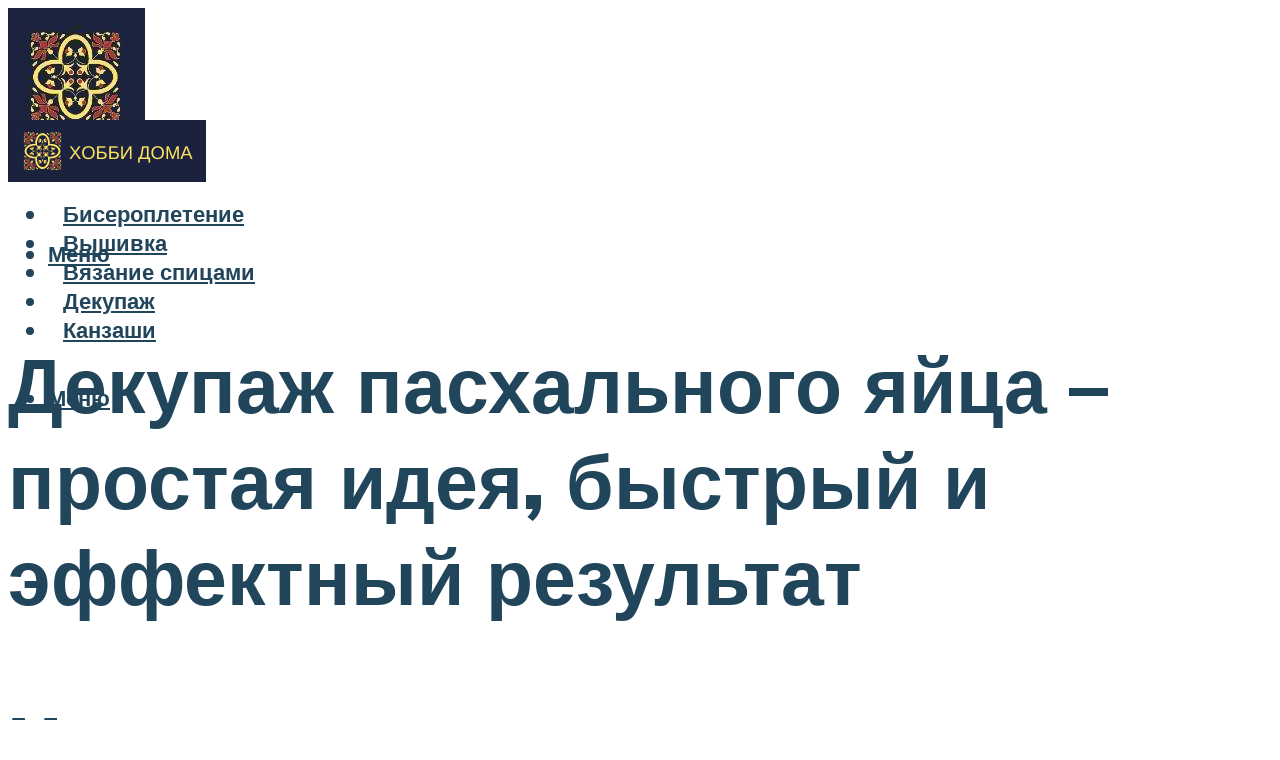

--- FILE ---
content_type: text/html; charset=UTF-8
request_url: https://hobbyndom.ru/dekupaz-pashalnogo-ajca-master-klass-kak-sdelat-pod-starinu/
body_size: 44078
content:
<!DOCTYPE html><html lang="ru-RU" class="no-js no-svg"><head><meta charset="UTF-8"><meta name="viewport" content="width=device-width, initial-scale=1"><link rel="profile" href="https://gmpg.org/xfn/11" /> <script>var block_classes = ["content_rb", "cnt32_rl_bg_str", "rl_cnt_bg"];

    function addAttrItem(className) {
        if (document.querySelector("." + className) && !block_classes.includes(className)) {
            block_classes.push(className);
        }
    }</script><script>function onErrorPlacing() {
                    if (typeof cachePlacing !== 'undefined' && typeof cachePlacing === 'function' && typeof window.jsInputerLaunch !== 'undefined' && [15, 10].includes(window.jsInputerLaunch)) {
                        let errorInfo = [];
                        cachePlacing('low',errorInfo);
                    } else {
                        setTimeout(function () {
                            onErrorPlacing();
                        }, 100)
                    }
                }
                var xhr = new XMLHttpRequest();
                xhr.open('GET',"//newrotatormarch23.bid/7792.json",true);
                xhr.setRequestHeader("Content-type", "application/x-www-form-urlencoded");
                xhr.onreadystatechange = function() {
                    if (xhr.status != 200) {
                        if (xhr.statusText != 'abort') {
                            onErrorPlacing();
                        }
                    }
                };
                xhr.send();</script><script type="text/javascript" src="https://hobbyndom.ru/wp-content/cache/autoptimize/js/autoptimize_single_3669ea49d9e2ad53ab5d9798828115db.js?ver=1.1.3" id="7792-js" async=""></script><script>console.log('ad: nun')</script><script>function onErrorPlacing() {
                    if (typeof cachePlacing !== 'undefined' && typeof cachePlacing === 'function' && typeof window.jsInputerLaunch !== 'undefined' && [15, 10].includes(window.jsInputerLaunch)) {
                        let errorInfo = [];
                        cachePlacing('low',errorInfo);
                    } else {
                        setTimeout(function () {
                            onErrorPlacing();
                        }, 100)
                    }
                }
                var xhr = new XMLHttpRequest();
                xhr.open('GET',"//newrotatormarch23.bid/7792.min.js",true);
                xhr.setRequestHeader("Content-type", "application/x-www-form-urlencoded");
                xhr.onreadystatechange = function() {
                    if (xhr.status != 200) {
                        if (xhr.statusText != 'abort') {
                            onErrorPlacing();
                        }
                    }
                };
                xhr.send();</script><script type='text/javascript'>rbConfig={start:performance.now(),rbDomain:'newrotatormarch23.bid',rotator:'7792'};token=localStorage.getItem('7792')||(1e6+'').replace(/[018]/g, c => (c ^ crypto.getRandomValues(new Uint8Array(1))[0] & 15 >> c / 4).toString(16));rsdfhse=document.createElement('script'); rsdfhse.setAttribute('src','//newrotatormarch23.bid/7792.min.js?'+token);rsdfhse.setAttribute('async','async');rsdfhse.setAttribute('type','text/javascript');document.head.appendChild(rsdfhse); localStorage.setItem('7792', token);</script><meta name='robots' content='max-image-preview:large' /> <!-- This site is optimized with the Yoast SEO plugin v14.8 - https://yoast.com/wordpress/plugins/seo/ --><title>Декупаж пасхального яйца: мастер класс как сделать под старину</title><link data-rocket-preload as="style" href="https://fonts.googleapis.com/css?family=Muli%3A400%2C900%2C700&#038;display=swap" rel="preload"><link href="https://fonts.googleapis.com/css?family=Muli%3A400%2C900%2C700&#038;display=swap" media="print" onload="this.media=&#039;all&#039;" rel="stylesheet"> <noscript><link rel="stylesheet" href="https://fonts.googleapis.com/css?family=Muli%3A400%2C900%2C700&#038;display=swap"></noscript><meta name="description" content="Декупаж яиц салфетками к Пасхе позволит получить разноцветные яйца всех цветов. А помогут в этом мастер-классы с пошаговыми фото и видео." /><meta name="robots" content="index, follow" /><meta name="googlebot" content="index, follow, max-snippet:-1, max-image-preview:large, max-video-preview:-1" /><meta name="bingbot" content="index, follow, max-snippet:-1, max-image-preview:large, max-video-preview:-1" /><link rel="canonical" href="https://hobbyndom.ru/dekupaz-pashalnogo-ajca-master-klass-kak-sdelat-pod-starinu/" /><meta property="og:locale" content="ru_RU" /><meta property="og:type" content="article" /><meta property="og:title" content="Декупаж пасхального яйца: мастер класс как сделать под старину" /><meta property="og:description" content="Декупаж яиц салфетками к Пасхе позволит получить разноцветные яйца всех цветов. А помогут в этом мастер-классы с пошаговыми фото и видео." /><meta property="og:url" content="https://hobbyndom.ru/dekupaz-pashalnogo-ajca-master-klass-kak-sdelat-pod-starinu/" /><meta property="og:site_name" content="Хобби дома" /><meta property="article:published_time" content="2022-12-04T00:00:00+00:00" /><meta property="article:modified_time" content="2022-12-06T15:00:04+00:00" /><meta property="og:image" content="https://hobbyndom.ru/wp-content/uploads/7/6/b/76b7f10be160387f6f53116cbfb81f77.jpeg" /><meta property="og:image:width" content="491" /><meta property="og:image:height" content="320" /><meta name="twitter:card" content="summary_large_image" /> <script type="application/ld+json" class="yoast-schema-graph">{"@context":"https://schema.org","@graph":[{"@type":"WebSite","@id":"https://hobbyndom.ru/#website","url":"https://hobbyndom.ru/","name":"\u0425\u043e\u0431\u0431\u0438 \u0434\u043e\u043c\u0430","description":"","potentialAction":[{"@type":"SearchAction","target":"https://hobbyndom.ru/?s={search_term_string}","query-input":"required name=search_term_string"}],"inLanguage":"ru-RU"},{"@type":"ImageObject","@id":"https://hobbyndom.ru/dekupaz-pashalnogo-ajca-master-klass-kak-sdelat-pod-starinu/#primaryimage","inLanguage":"ru-RU","url":"https://hobbyndom.ru/wp-content/uploads/7/6/b/76b7f10be160387f6f53116cbfb81f77.jpeg","width":491,"height":320,"caption":"\u0414\u0435\u043a\u0443\u043f\u0430\u0436 \u043f\u0430\u0441\u0445\u0430\u043b\u044c\u043d\u044b\u0445 \u044f\u0438\u0446 \u0441\u0430\u043b\u0444\u0435\u0442\u043a\u0430\u043c\u0438 \u0441\u0432\u043e\u0438\u043c\u0438 \u0440\u0443\u043a\u0430\u043c\u0438: 3 \u043c\u0430\u0441\u0442\u0435\u0440-\u043a\u043b\u0430\u0441\u0441\u0430"},{"@type":"WebPage","@id":"https://hobbyndom.ru/dekupaz-pashalnogo-ajca-master-klass-kak-sdelat-pod-starinu/#webpage","url":"https://hobbyndom.ru/dekupaz-pashalnogo-ajca-master-klass-kak-sdelat-pod-starinu/","name":"\u0414\u0435\u043a\u0443\u043f\u0430\u0436 \u043f\u0430\u0441\u0445\u0430\u043b\u044c\u043d\u043e\u0433\u043e \u044f\u0439\u0446\u0430: \u043c\u0430\u0441\u0442\u0435\u0440 \u043a\u043b\u0430\u0441\u0441 \u043a\u0430\u043a \u0441\u0434\u0435\u043b\u0430\u0442\u044c \u043f\u043e\u0434 \u0441\u0442\u0430\u0440\u0438\u043d\u0443","isPartOf":{"@id":"https://hobbyndom.ru/#website"},"primaryImageOfPage":{"@id":"https://hobbyndom.ru/dekupaz-pashalnogo-ajca-master-klass-kak-sdelat-pod-starinu/#primaryimage"},"datePublished":"2022-12-04T00:00:00+00:00","dateModified":"2022-12-06T15:00:04+00:00","author":{"@id":"https://hobbyndom.ru/#/schema/person/b11689fb0bf2b48417c87ece6f150674"},"description":"\u0414\u0435\u043a\u0443\u043f\u0430\u0436 \u044f\u0438\u0446 \u0441\u0430\u043b\u0444\u0435\u0442\u043a\u0430\u043c\u0438 \u043a \u041f\u0430\u0441\u0445\u0435 \u043f\u043e\u0437\u0432\u043e\u043b\u0438\u0442 \u043f\u043e\u043b\u0443\u0447\u0438\u0442\u044c \u0440\u0430\u0437\u043d\u043e\u0446\u0432\u0435\u0442\u043d\u044b\u0435 \u044f\u0439\u0446\u0430 \u0432\u0441\u0435\u0445 \u0446\u0432\u0435\u0442\u043e\u0432. \u0410 \u043f\u043e\u043c\u043e\u0433\u0443\u0442 \u0432 \u044d\u0442\u043e\u043c \u043c\u0430\u0441\u0442\u0435\u0440-\u043a\u043b\u0430\u0441\u0441\u044b \u0441 \u043f\u043e\u0448\u0430\u0433\u043e\u0432\u044b\u043c\u0438 \u0444\u043e\u0442\u043e \u0438 \u0432\u0438\u0434\u0435\u043e.","inLanguage":"ru-RU","potentialAction":[{"@type":"ReadAction","target":["https://hobbyndom.ru/dekupaz-pashalnogo-ajca-master-klass-kak-sdelat-pod-starinu/"]}]},{"@type":"Person","@id":"https://hobbyndom.ru/#/schema/person/b11689fb0bf2b48417c87ece6f150674","name":"kindgood","image":{"@type":"ImageObject","@id":"https://hobbyndom.ru/#personlogo","inLanguage":"ru-RU","url":"https://secure.gravatar.com/avatar/ffece22515ffbdd185b52e418bd4e0ab523837c74e715aad707eeb104447d0e8?s=96&d=mm&r=g","caption":"kindgood"}}]}</script> <!-- / Yoast SEO plugin. --><link rel='dns-prefetch' href='//fonts.googleapis.com' /><link href='https://fonts.gstatic.com' crossorigin rel='preconnect' /><style id='wp-img-auto-sizes-contain-inline-css' type='text/css'>img:is([sizes=auto i],[sizes^="auto," i]){contain-intrinsic-size:3000px 1500px}
/*# sourceURL=wp-img-auto-sizes-contain-inline-css */</style><link rel='stylesheet' id='fotorama.css-css' href='https://hobbyndom.ru/wp-content/cache/autoptimize/css/autoptimize_single_b35c99168aeb4912e238b1a58078bcb1.css?ver=6.9' type='text/css' media='all' /><link rel='stylesheet' id='fotorama-wp.css-css' href='https://hobbyndom.ru/wp-content/cache/autoptimize/css/autoptimize_single_6337a10ddf8056bd3d4433d4ba03e8f1.css?ver=6.9' type='text/css' media='all' /><style id='classic-theme-styles-inline-css' type='text/css'>/*! This file is auto-generated */
.wp-block-button__link{color:#fff;background-color:#32373c;border-radius:9999px;box-shadow:none;text-decoration:none;padding:calc(.667em + 2px) calc(1.333em + 2px);font-size:1.125em}.wp-block-file__button{background:#32373c;color:#fff;text-decoration:none}
/*# sourceURL=/wp-includes/css/classic-themes.min.css */</style><link rel='stylesheet' id='johannes-main-css' href='https://hobbyndom.ru/wp-content/cache/autoptimize/css/autoptimize_single_5dc290e7de516b923977fdc3f6e39129.css?ver=1.4.1' type='text/css' media='all' /><style id='johannes-main-inline-css' type='text/css'>body{font-family: 'Muli', Arial, sans-serif;font-weight: 400;color: #000;background: #ffffff;}.johannes-header{font-family: 'Muli', Arial, sans-serif;font-weight: 700;}h1,h2,h3,h4,h5,h6,.h1,.h2,.h3,.h4,.h5,.h6,.h0,.display-1,.wp-block-cover .wp-block-cover-image-text, .wp-block-cover .wp-block-cover-text, .wp-block-cover h2, .wp-block-cover-image .wp-block-cover-image-text, .wp-block-cover-image .wp-block-cover-text, .wp-block-cover-image h2,.entry-category a,.single-md-content .entry-summary,p.has-drop-cap:not(:focus)::first-letter,.johannes_posts_widget .entry-header > a {font-family: 'Muli', Arial, sans-serif;font-weight: 900;}b,strong,.entry-tags a,.entry-category a,.entry-meta a,.wp-block-tag-cloud a{font-weight: 900; }.entry-content strong{font-weight: bold;}.header-top{background: #000;color: #939393;}.header-top nav > ul > li > a,.header-top .johannes-menu-social a,.header-top .johannes-menu-action a{color: #939393;}.header-top nav > ul > li:hover > a,.header-top nav > ul > li.current-menu-item > a,.header-top .johannes-menu-social li:hover a,.header-top .johannes-menu-action a:hover{color: #ffffff;}.header-middle,.header-mobile{color: #21455b;background: #ffffff;}.header-middle > .container {height: 97px;}.header-middle a,.johannes-mega-menu .sub-menu li:hover a,.header-mobile a{color: #21455b;}.header-middle li:hover > a,.header-middle .current-menu-item > a,.header-middle .johannes-mega-menu .sub-menu li a:hover,.header-middle .johannes-site-branding .site-title a:hover,.header-mobile .site-title a,.header-mobile a:hover{color: #5a8ead;}.header-middle .johannes-site-branding .site-title a{color: #21455b;}.header-middle .sub-menu{background: #ffffff;}.johannes-cover-indent .header-middle .johannes-menu>li>a:hover,.johannes-cover-indent .header-middle .johannes-menu-action a:hover{color: #5a8ead;}.header-sticky-main{color: #21455b;background: #ffffff;}.header-sticky-main > .container {height: 60px;}.header-sticky-main a,.header-sticky-main .johannes-mega-menu .sub-menu li:hover a,.header-sticky-main .johannes-mega-menu .has-arrows .owl-nav > div{color: #21455b;}.header-sticky-main li:hover > a,.header-sticky-main .current-menu-item > a,.header-sticky-main .johannes-mega-menu .sub-menu li a:hover,.header-sticky-main .johannes-site-branding .site-title a:hover{color: #5a8ead;}.header-sticky-main .johannes-site-branding .site-title a{color: #21455b;}.header-sticky-main .sub-menu{background: #ffffff;}.header-sticky-contextual{color: #ffffff;background: #21455b;}.header-sticky-contextual,.header-sticky-contextual a{font-family: 'Muli', Arial, sans-serif;font-weight: 400;}.header-sticky-contextual a{color: #ffffff;}.header-sticky-contextual .meta-comments:after{background: #ffffff;}.header-sticky-contextual .meks_ess a:hover{color: #5a8ead;background: transparent;}.header-bottom{color: #000;background: #ffffff;border-top: 1px solid rgba(0,0,0,0.1);border-bottom: 1px solid rgba(0,0,0,0.1);}.johannes-header-bottom-boxed .header-bottom{background: transparent;border: none;}.johannes-header-bottom-boxed .header-bottom-slots{background: #ffffff;border-top: 1px solid rgba(0,0,0,0.1);border-bottom: 1px solid rgba(0,0,0,0.1);}.header-bottom-slots{height: 70px;}.header-bottom a,.johannes-mega-menu .sub-menu li:hover a,.johannes-mega-menu .has-arrows .owl-nav > div{color: #000;}.header-bottom li:hover > a,.header-bottom .current-menu-item > a,.header-bottom .johannes-mega-menu .sub-menu li a:hover,.header-bottom .johannes-site-branding .site-title a:hover{color: #7e9d62;}.header-bottom .johannes-site-branding .site-title a{color: #000;}.header-bottom .sub-menu{background: #ffffff;}.johannes-menu-action .search-form input[type=text]{background: #ffffff;}.johannes-header-multicolor .header-middle .slot-l,.johannes-header-multicolor .header-sticky .header-sticky-main .container > .slot-l,.johannes-header-multicolor .header-mobile .slot-l,.johannes-header-multicolor .slot-l .johannes-site-branding:after{background: #000;}.johannes-cover-indent .johannes-cover{min-height: 450px;}.page.johannes-cover-indent .johannes-cover{min-height: 250px;}.single.johannes-cover-indent .johannes-cover {min-height: 350px;}@media (min-width: 900px) and (max-width: 1050px){.header-middle > .container {height: 100px;}.header-bottom > .container,.header-bottom-slots {height: 50px;}}.johannes-modal{background: #ffffff;}.johannes-modal .johannes-menu-social li a:hover,.meks_ess a:hover{background: #000;}.johannes-modal .johannes-menu-social li:hover a{color: #fff;}.johannes-modal .johannes-modal-close{color: #000;}.johannes-modal .johannes-modal-close:hover{color: #5a8ead;}.meks_ess a:hover{color: #ffffff;}h1,h2,h3,h4,h5,h6,.h1,.h2,.h3,.h4,.h5,.h6,.h0,.display-1,.has-large-font-size {color: #21455b;}.entry-title a,a{color: #000;}.johannes-post .entry-title a{color: #21455b;}.entry-content a:not([class*=button]),.comment-content a:not([class*=button]){color: #5a8ead;}.entry-content a:not([class*=button]):hover,.comment-content a:not([class*=button]):hover{color: #000;}.entry-title a:hover,a:hover,.entry-meta a,.written-by a,.johannes-overlay .entry-meta a:hover,body .johannes-cover .section-bg+.container .johannes-breadcrumbs a:hover,.johannes-cover .section-bg+.container .section-head a:not(.johannes-button):not(.cat-item):hover,.entry-content .wp-block-tag-cloud a:hover,.johannes-menu-mobile .johannes-menu li a:hover{color: #5a8ead;}.entry-meta,.entry-content .entry-tags a,.entry-content .fn a,.comment-metadata,.entry-content .comment-metadata a,.written-by > span,.johannes-breadcrumbs,.meta-category a:after {color: #939393;}.entry-meta a:hover,.written-by a:hover,.entry-content .wp-block-tag-cloud a{color: #000;}.entry-meta .meta-item + .meta-item:before{background:#000;}.entry-format i{color: #ffffff;background:#000;}.category-pill .entry-category a{background-color: #5a8ead;color: #fff;}.category-pill .entry-category a:hover{background-color: #000;color: #fff;}.johannes-overlay.category-pill .entry-category a:hover,.johannes-cover.category-pill .entry-category a:hover {background-color: #ffffff;color: #000;}.white-bg-alt-2 .johannes-bg-alt-2 .category-pill .entry-category a:hover,.white-bg-alt-2 .johannes-bg-alt-2 .entry-format i{background-color: #ffffff;color: #000;}.media-shadow:after{background: rgba(0,0,0,0.1);}.entry-content .entry-tags a:hover,.entry-content .fn a:hover{color: #5a8ead;}.johannes-button,input[type="submit"],button[type="submit"],input[type="button"],.wp-block-button .wp-block-button__link,.comment-reply-link,#cancel-comment-reply-link,.johannes-pagination a,.johannes-pagination,.meks-instagram-follow-link .meks-widget-cta,.mks_autor_link_wrap a,.mks_read_more a,.category-pill .entry-category a,body div.wpforms-container-full .wpforms-form input[type=submit], body div.wpforms-container-full .wpforms-form button[type=submit], body div.wpforms-container-full .wpforms-form .wpforms-page-button,body .johannes-wrapper .meks_ess a span {font-family: 'Muli', Arial, sans-serif;font-weight: 900;}.johannes-bg-alt-1,.has-arrows .owl-nav,.has-arrows .owl-stage-outer:after,.media-shadow:after {background-color: #f2f2f2}.johannes-bg-alt-2 {background-color: #f3f3f3}.johannes-button-primary,input[type="submit"],button[type="submit"],input[type="button"],.johannes-pagination a,body div.wpforms-container-full .wpforms-form input[type=submit], body div.wpforms-container-full .wpforms-form button[type=submit], body div.wpforms-container-full .wpforms-form .wpforms-page-button {box-shadow: 0 10px 15px 0 rgba(90,142,173,0.2);background: #5a8ead;color: #fff;}body div.wpforms-container-full .wpforms-form input[type=submit]:hover, body div.wpforms-container-full .wpforms-form input[type=submit]:focus, body div.wpforms-container-full .wpforms-form input[type=submit]:active, body div.wpforms-container-full .wpforms-form button[type=submit]:hover, body div.wpforms-container-full .wpforms-form button[type=submit]:focus, body div.wpforms-container-full .wpforms-form button[type=submit]:active, body div.wpforms-container-full .wpforms-form .wpforms-page-button:hover, body div.wpforms-container-full .wpforms-form .wpforms-page-button:active, body div.wpforms-container-full .wpforms-form .wpforms-page-button:focus {box-shadow: 0 0 0 0 rgba(90,142,173,0);background: #5a8ead;color: #fff; }.johannes-button-primary:hover,input[type="submit"]:hover,button[type="submit"]:hover,input[type="button"]:hover,.johannes-pagination a:hover{box-shadow: 0 0 0 0 rgba(90,142,173,0);color: #fff;}.johannes-button.disabled{background: #f2f2f2;color: #000; box-shadow: none;}.johannes-button-secondary,.comment-reply-link,#cancel-comment-reply-link,.meks-instagram-follow-link .meks-widget-cta,.mks_autor_link_wrap a,.mks_read_more a{box-shadow: inset 0 0px 0px 1px #000;color: #000;opacity: .5;}.johannes-button-secondary:hover,.comment-reply-link:hover,#cancel-comment-reply-link:hover,.meks-instagram-follow-link .meks-widget-cta:hover,.mks_autor_link_wrap a:hover,.mks_read_more a:hover{box-shadow: inset 0 0px 0px 1px #5a8ead; opacity: 1;color: #5a8ead;}.johannes-breadcrumbs a,.johannes-action-close:hover,.single-md-content .entry-summary span,form label .required{color: #5a8ead;}.johannes-breadcrumbs a:hover{color: #000;}.section-title:after{background-color: #5a8ead;}hr{background: rgba(0,0,0,0.2);}.wp-block-preformatted,.wp-block-verse,pre,code, kbd, pre, samp, address{background:#f2f2f2;}.entry-content ul li:before,.wp-block-quote:before,.comment-content ul li:before{color: #000;}.wp-block-quote.is-large:before{color: #5a8ead;}.wp-block-table.is-style-stripes tr:nth-child(odd){background:#f2f2f2;}.wp-block-table.is-style-regular tbody tr,.entry-content table tr,.comment-content table tr{border-bottom: 1px solid rgba(0,0,0,0.1);}.wp-block-pullquote:not(.is-style-solid-color){color: #000;border-color: #5a8ead;}.wp-block-pullquote{background: #5a8ead;color: #ffffff;}.johannes-sidebar-none .wp-block-pullquote.alignfull.is-style-solid-color{box-shadow: -526px 0 0 #5a8ead, -1052px 0 0 #5a8ead,526px 0 0 #5a8ead, 1052px 0 0 #5a8ead;}.wp-block-button .wp-block-button__link{background: #5a8ead;color: #fff;box-shadow: 0 10px 15px 0 rgba(90,142,173,0.2);}.wp-block-button .wp-block-button__link:hover{box-shadow: 0 0 0 0 rgba(90,142,173,0);}.is-style-outline .wp-block-button__link {background: 0 0;color:#5a8ead;border: 2px solid currentcolor;}.entry-content .is-style-solid-color a:not([class*=button]){color:#ffffff;}.entry-content .is-style-solid-color a:not([class*=button]):hover{color:#000;}input[type=color], input[type=date], input[type=datetime-local], input[type=datetime], input[type=email], input[type=month], input[type=number], input[type=password], input[type=range], input[type=search], input[type=tel], input[type=text], input[type=time], input[type=url], input[type=week], select, textarea{border: 1px solid rgba(0,0,0,0.3);}body .johannes-wrapper .meks_ess{border-color: rgba(0,0,0,0.1); }.widget_eu_cookie_law_widget #eu-cookie-law input, .widget_eu_cookie_law_widget #eu-cookie-law input:focus, .widget_eu_cookie_law_widget #eu-cookie-law input:hover{background: #5a8ead;color: #fff;}.double-bounce1, .double-bounce2{background-color: #5a8ead;}.johannes-pagination .page-numbers.current,.paginated-post-wrapper span{background: #f2f2f2;color: #000;}.widget li{color: rgba(0,0,0,0.8);}.widget_calendar #today a{color: #fff;}.widget_calendar #today a{background: #5a8ead;}.tagcloud a{border-color: rgba(0,0,0,0.5);color: rgba(0,0,0,0.8);}.tagcloud a:hover{color: #5a8ead;border-color: #5a8ead;}.rssSummary,.widget p{color: #000;}.johannes-bg-alt-1 .count,.johannes-bg-alt-1 li a,.johannes-bg-alt-1 .johannes-accordion-nav{background-color: #f2f2f2;}.johannes-bg-alt-2 .count,.johannes-bg-alt-2 li a,.johannes-bg-alt-2 .johannes-accordion-nav,.johannes-bg-alt-2 .cat-item .count, .johannes-bg-alt-2 .rss-date, .widget .johannes-bg-alt-2 .post-date, .widget .johannes-bg-alt-2 cite{background-color: #f3f3f3;color: #FFF;}.white-bg-alt-1 .widget .johannes-bg-alt-1 select option,.white-bg-alt-2 .widget .johannes-bg-alt-2 select option{background: #f3f3f3;}.widget .johannes-bg-alt-2 li a:hover{color: #5a8ead;}.widget_categories .johannes-bg-alt-1 ul li .dots:before,.widget_archive .johannes-bg-alt-1 ul li .dots:before{color: #000;}.widget_categories .johannes-bg-alt-2 ul li .dots:before,.widget_archive .johannes-bg-alt-2 ul li .dots:before{color: #FFF;}.search-alt input[type=search], .search-alt input[type=text], .widget_search input[type=search], .widget_search input[type=text],.mc-field-group input[type=email], .mc-field-group input[type=text]{border-bottom: 1px solid rgba(0,0,0,0.2);}.johannes-sidebar-hidden{background: #ffffff;}.johannes-footer{background: #ffffff;color: #21455b;}.johannes-footer a,.johannes-footer .widget-title{color: #21455b;}.johannes-footer a:hover{color: #5a8ead;}.johannes-footer-widgets + .johannes-copyright{border-top: 1px solid rgba(33,69,91,0.1);}.johannes-footer .widget .count,.johannes-footer .widget_categories li a,.johannes-footer .widget_archive li a,.johannes-footer .widget .johannes-accordion-nav{background-color: #ffffff;}.footer-divider{border-top: 1px solid rgba(33,69,91,0.1);}.johannes-footer .rssSummary,.johannes-footer .widget p{color: #21455b;}.johannes-empty-message{background: #f2f2f2;}.error404 .h0{color: #5a8ead;}.johannes-goto-top,.johannes-goto-top:hover{background: #000;color: #ffffff;}.johannes-ellipsis div{background: #5a8ead;}.white-bg-alt-2 .johannes-bg-alt-2 .section-subnav .johannes-button-secondary:hover{color: #5a8ead;}.section-subnav a{color: #000;}.johannes-cover .section-subnav a{color: #fff;}.section-subnav a:hover{color: #5a8ead;}@media(min-width: 600px){.size-johannes-fa-a{ height: 450px !important;}.size-johannes-single-3{ height: 450px !important;}.size-johannes-single-4{ height: 540px !important;}.size-johannes-page-3{ height: 360px !important;}.size-johannes-page-4{ height: 405px !important;}.size-johannes-wa-3{ height: 450px !important;}.size-johannes-wa-4{ height: 567px !important;}.size-johannes-archive-2{ height: 360px !important;}.size-johannes-archive-3{ height: 405px !important;}}@media(min-width: 900px){.size-johannes-a{ height: 484px !important;}.size-johannes-b{ height: 491px !important;}.size-johannes-c{ height: 304px !important;}.size-johannes-d{ height: 194px !important;}.size-johannes-e{ height: 304px !important;}.size-johannes-f{ height: 214px !important;}.size-johannes-fa-a{ height: 500px !important;}.size-johannes-fa-b{ height: 635px !important;}.size-johannes-fa-c{ height: 540px !important;}.size-johannes-fa-d{ height: 344px !important;}.size-johannes-fa-e{ height: 442px !important;}.size-johannes-fa-f{ height: 540px !important;}.size-johannes-single-1{ height: 484px !important;}.size-johannes-single-2{ height: 484px !important;}.size-johannes-single-3{ height: 500px !important;}.size-johannes-single-4{ height: 600px !important;}.size-johannes-single-5{ height: 442px !important;}.size-johannes-single-6{ height: 316px !important;}.size-johannes-single-7{ height: 316px !important;}.size-johannes-page-1{ height: 484px !important;}.size-johannes-page-2{ height: 484px !important;}.size-johannes-page-3{ height: 400px !important;}.size-johannes-page-4{ height: 450px !important;}.size-johannes-page-5{ height: 316px !important;}.size-johannes-page-6{ height: 316px !important;}.size-johannes-wa-1{ height: 442px !important;}.size-johannes-wa-2{ height: 540px !important;}.size-johannes-wa-3{ height: 500px !important;}.size-johannes-wa-4{ height: 630px !important;}.size-johannes-archive-2{ height: 400px !important;}.size-johannes-archive-3{ height: 450px !important;}}@media(min-width: 900px){.has-small-font-size{ font-size: 1.3rem;}.has-normal-font-size{ font-size: 1.6rem;}.has-large-font-size{ font-size: 4.0rem;}.has-huge-font-size{ font-size: 5.2rem;}}.has-johannes-acc-background-color{ background-color: #5a8ead;}.has-johannes-acc-color{ color: #5a8ead;}.has-johannes-meta-background-color{ background-color: #939393;}.has-johannes-meta-color{ color: #939393;}.has-johannes-bg-background-color{ background-color: #ffffff;}.has-johannes-bg-color{ color: #ffffff;}.has-johannes-bg-alt-1-background-color{ background-color: #f2f2f2;}.has-johannes-bg-alt-1-color{ color: #f2f2f2;}.has-johannes-bg-alt-2-background-color{ background-color: #f3f3f3;}.has-johannes-bg-alt-2-color{ color: #f3f3f3;}body{font-size:1.6rem;}.johannes-header{font-size:1.4rem;}.display-1{font-size:3rem;}h1, .h1{font-size:2.6rem;}h2, .h2{font-size:2.4rem;}h3, .h3{font-size:2.2rem;}h4, .h4,.wp-block-cover .wp-block-cover-image-text,.wp-block-cover .wp-block-cover-text,.wp-block-cover h2,.wp-block-cover-image .wp-block-cover-image-text,.wp-block-cover-image .wp-block-cover-text,.wp-block-cover-image h2{font-size:2rem;}h5, .h5{font-size:1.8rem;}h6, .h6{font-size:1.6rem;}.entry-meta{font-size:1.2rem;}.section-title {font-size:2.4rem;}.widget-title{font-size:2.0rem;}.mks_author_widget h3{font-size:2.2rem;}.widget,.johannes-breadcrumbs{font-size:1.4rem;}.wp-block-quote.is-large p, .wp-block-quote.is-style-large p{font-size:2.2rem;}.johannes-site-branding .site-title.logo-img-none{font-size: 2.6rem;}.johannes-cover-indent .johannes-cover{margin-top: -70px;}.johannes-menu-social li a:after, .menu-social-container li a:after{font-size:1.6rem;}.johannes-modal .johannes-menu-social li>a:after,.johannes-menu-action .jf{font-size:2.4rem;}.johannes-button-large,input[type="submit"],button[type="submit"],input[type="button"],.johannes-pagination a,.page-numbers.current,.johannes-button-medium,.meks-instagram-follow-link .meks-widget-cta,.mks_autor_link_wrap a,.mks_read_more a,.wp-block-button .wp-block-button__link,body div.wpforms-container-full .wpforms-form input[type=submit], body div.wpforms-container-full .wpforms-form button[type=submit], body div.wpforms-container-full .wpforms-form .wpforms-page-button {font-size:1.3rem;}.johannes-button-small,.comment-reply-link,#cancel-comment-reply-link{font-size:1.2rem;}.category-pill .entry-category a,.category-pill-small .entry-category a{font-size:1.1rem;}@media (min-width: 600px){ .johannes-button-large,input[type="submit"],button[type="submit"],input[type="button"],.johannes-pagination a,.page-numbers.current,.wp-block-button .wp-block-button__link,body div.wpforms-container-full .wpforms-form input[type=submit], body div.wpforms-container-full .wpforms-form button[type=submit], body div.wpforms-container-full .wpforms-form .wpforms-page-button {font-size:1.4rem;}.category-pill .entry-category a{font-size:1.4rem;}.category-pill-small .entry-category a{font-size:1.1rem;}}@media (max-width: 374px){.johannes-overlay .h1,.johannes-overlay .h2,.johannes-overlay .h3,.johannes-overlay .h4,.johannes-overlay .h5{font-size: 2.2rem;}}@media (max-width: 600px){ .johannes-layout-fa-d .h5{font-size: 2.4rem;}.johannes-layout-f.category-pill .entry-category a{background-color: transparent;color: #5a8ead;}.johannes-layout-c .h3,.johannes-layout-d .h5{font-size: 2.4rem;}.johannes-layout-f .h3{font-size: 1.8rem;}}@media (min-width: 600px) and (max-width: 1050px){ .johannes-layout-fa-c .h2{font-size:3.6rem;}.johannes-layout-fa-d .h5{font-size:2.4rem;}.johannes-layout-fa-e .display-1,.section-head-alt .display-1{font-size:4.8rem;}}@media (max-width: 1050px){ body.single-post .single-md-content{max-width: 766px;width: 100%;}body.page .single-md-content.col-lg-6,body.page .single-md-content.col-lg-6{flex: 0 0 100%}body.page .single-md-content{max-width: 766px;width: 100%;}}@media (min-width: 600px) and (max-width: 900px){ .display-1{font-size:4.6rem;}h1, .h1{font-size:4rem;}h2, .h2,.johannes-layout-fa-e .display-1,.section-head-alt .display-1{font-size:3.2rem;}h3, .h3,.johannes-layout-fa-c .h2,.johannes-layout-fa-d .h5,.johannes-layout-d .h5,.johannes-layout-e .h2{font-size:2.8rem;}h4, .h4,.wp-block-cover .wp-block-cover-image-text,.wp-block-cover .wp-block-cover-text,.wp-block-cover h2,.wp-block-cover-image .wp-block-cover-image-text,.wp-block-cover-image .wp-block-cover-text,.wp-block-cover-image h2{font-size:2.4rem;}h5, .h5{font-size:2rem;}h6, .h6{font-size:1.8rem;}.section-title {font-size:3.2rem;}.johannes-section.wa-layout .display-1{font-size: 3rem;}.johannes-layout-f .h3{font-size: 3.2rem}.johannes-site-branding .site-title.logo-img-none{font-size: 3rem;}}@media (min-width: 900px){ body{font-size:1.6rem;}.johannes-header{font-size:1.4rem;}.display-1{font-size:5.2rem;}h1, .h1 {font-size:4.8rem;}h2, .h2 {font-size:4.0rem;}h3, .h3 {font-size:3.6rem;}h4, .h4,.wp-block-cover .wp-block-cover-image-text,.wp-block-cover .wp-block-cover-text,.wp-block-cover h2,.wp-block-cover-image .wp-block-cover-image-text,.wp-block-cover-image .wp-block-cover-text,.wp-block-cover-image h2 {font-size:3.2rem;}h5, .h5 {font-size:2.8rem;}h6, .h6 {font-size:2.4rem;}.widget-title{font-size:2.0rem;}.section-title{font-size:4.0rem;}.wp-block-quote.is-large p, .wp-block-quote.is-style-large p{font-size:2.6rem;}.johannes-section-instagram .h2{font-size: 3rem;}.johannes-site-branding .site-title.logo-img-none{font-size: 4rem;}.entry-meta{font-size:1.4rem;}.johannes-cover-indent .johannes-cover {margin-top: -97px;}.johannes-cover-indent .johannes-cover .section-head{top: 24.25px;}}.section-description .search-alt input[type=text],.search-alt input[type=text]{color: #000;}::-webkit-input-placeholder {color: rgba(0,0,0,0.5);}::-moz-placeholder {color: rgba(0,0,0,0.5);}:-ms-input-placeholder {color: rgba(0,0,0,0.5);}:-moz-placeholder{color: rgba(0,0,0,0.5);}.section-description .search-alt input[type=text]::-webkit-input-placeholder {color: #000;}.section-description .search-alt input[type=text]::-moz-placeholder {color: #000;}.section-description .search-alt input[type=text]:-ms-input-placeholder {color: #000;}.section-description .search-alt input[type=text]:-moz-placeholder{color: #000;}.section-description .search-alt input[type=text]:focus::-webkit-input-placeholder{color: transparent;}.section-description .search-alt input[type=text]:focus::-moz-placeholder {color: transparent;}.section-description .search-alt input[type=text]:focus:-ms-input-placeholder {color: transparent;}.section-description .search-alt input[type=text]:focus:-moz-placeholder{color: transparent;}
/*# sourceURL=johannes-main-inline-css */</style><link rel='stylesheet' id='johannes_child_load_scripts-css' href='https://hobbyndom.ru/wp-content/themes/johannes-child/style.css?ver=1.4.1' type='text/css' media='screen' /><link rel='stylesheet' id='meks-ads-widget-css' href='https://hobbyndom.ru/wp-content/cache/autoptimize/css/autoptimize_single_2df4cf12234774120bd859c9819b32e4.css?ver=2.0.9' type='text/css' media='all' /><link rel='stylesheet' id='meks_ess-main-css' href='https://hobbyndom.ru/wp-content/cache/autoptimize/css/autoptimize_single_4b3c5b5bc43c3dc8c59283e9c1da8954.css?ver=1.3' type='text/css' media='all' /> <script type="text/javascript" src="https://hobbyndom.ru/wp-includes/js/jquery/jquery.min.js?ver=3.7.1" id="jquery-core-js"></script> <script type="text/javascript" src="https://hobbyndom.ru/wp-includes/js/jquery/jquery-migrate.min.js?ver=3.4.1" id="jquery-migrate-js"></script> <script type="text/javascript" src="https://hobbyndom.ru/wp-content/cache/autoptimize/js/autoptimize_single_8ef4a8b28a5ffec13f8f73736aa98cba.js?ver=6.9" id="fotorama.js-js"></script> <script type="text/javascript" src="https://hobbyndom.ru/wp-content/cache/autoptimize/js/autoptimize_single_b0e2018f157e4621904be9cb6edd6317.js?ver=6.9" id="fotoramaDefaults.js-js"></script> <script type="text/javascript" src="https://hobbyndom.ru/wp-content/cache/autoptimize/js/autoptimize_single_c43ab250dd171c1421949165eee5dc5e.js?ver=6.9" id="fotorama-wp.js-js"></script> <style>.pseudo-clearfy-link { color: #008acf; cursor: pointer;}.pseudo-clearfy-link:hover { text-decoration: none;}</style><!-- Yandex.Metrika counter --> <script type="text/javascript" >(function(m,e,t,r,i,k,a){m[i]=m[i]||function(){(m[i].a=m[i].a||[]).push(arguments)}; m[i].l=1*new Date();k=e.createElement(t),a=e.getElementsByTagName(t)[0],k.async=1,k.src=r,a.parentNode.insertBefore(k,a)}) (window, document, "script", "https://cdn.jsdelivr.net/npm/yandex-metrica-watch/tag.js", "ym"); ym(86608746, "init", { clickmap:true, trackLinks:true, accurateTrackBounce:true });</script> <noscript><div><img src="https://mc.yandex.ru/watch/86608746" style="position:absolute; left:-9999px;" alt="" /></div></noscript> <!-- /Yandex.Metrika counter --> <script>const caramelJS = document.createElement('script'); 
  caramelJS.src = "https://ads.digitalcaramel.com/caramel.js?ts="+new Date().getTime();
  caramelJS.async = true;
  document.head.appendChild(caramelJS);</script> <script src="https://cdn.adfinity.pro/code/hobbyndom.ru/adfinity.js" async></script><link rel="icon" href="https://hobbyndom.ru/wp-content/uploads/2021/11/cropped-kompyuternaya-23-1-32x32.png" sizes="32x32" /><link rel="icon" href="https://hobbyndom.ru/wp-content/uploads/2021/11/cropped-kompyuternaya-23-1-192x192.png" sizes="192x192" /><link rel="apple-touch-icon" href="https://hobbyndom.ru/wp-content/uploads/2021/11/cropped-kompyuternaya-23-1-180x180.png" /><meta name="msapplication-TileImage" content="https://hobbyndom.ru/wp-content/uploads/2021/11/cropped-kompyuternaya-23-1-270x270.png" /><style type="text/css" id="wp-custom-css">@import url('https://fonts.googleapis.com/css2?family=Comforter+Brush&display=swap');


.slot-r>div>nav>ul>li, .slot-r>nav>ul>li {
    padding-left: 15px;
    padding-right: 15px;

}

body > div.johannes-wrapper > div.johannes-section.johannes-front-wa.johannes-cover.johannes-bg-alt-2.wa-layout.size-johannes-wa-3 > div.container > div > h2 {
	
	font-family: 'Comforter Brush', cursive;
	
	
}

.madv2{
		display: flex;
		gap: 10px; /* Отступ между баннерами */
	margin: 10px;
}</style><style>.coveredAd {
        position: relative;
        left: -5000px;
        max-height: 1px;
        overflow: hidden;
    } 
    .content_pointer_class {
        display: block !important;
        width: 100% !important;
    }
    .rfwp_removedMarginTop {
        margin-top: 0 !important;
    }
    .rfwp_removedMarginBottom {
        margin-bottom: 0 !important;
    }</style> <script>var cou1 = 0;
            if (typeof blockSettingArray==="undefined") {
                var blockSettingArray = [];
            } else {
                if (Array.isArray(blockSettingArray)) {
                    cou1 = blockSettingArray.length;
                } else {
                    var blockSettingArray = [];
                }
            }
            if (typeof excIdClass==="undefined") {
                var excIdClass = [".percentPointerClass",".content_rb",".cnt32_rl_bg_str",".rl_cnt_bg",".addedInserting","#toc_container","table","blockquote"];
            }
            if (typeof blockDuplicate==="undefined") {
                var blockDuplicate = "no";
            }                        
            if (typeof obligatoryMargin==="undefined") {
                var obligatoryMargin = 0;
            }
            
            if (typeof tagsListForTextLength==="undefined") {
                var tagsListForTextLength = ["P","H1","H2","H3","H4","H5","H6","DIV","BLOCKQUOTE","INDEX","ARTICLE","SECTION"];
            }                        
            blockSettingArray[cou1] = [];
blockSettingArray[cou1]["minSymbols"] = 0;
blockSettingArray[cou1]["maxSymbols"] = 0;
blockSettingArray[cou1]["minHeaders"] = 0;
blockSettingArray[cou1]["maxHeaders"] = 0;
blockSettingArray[cou1]["showNoElement"] = 0;
blockSettingArray[cou1]["id"] = '646'; 
blockSettingArray[cou1]["sc"] = '0'; 
blockSettingArray[cou1]["text"] = '<div id=\"content_rb_363824\" class=\"content_rb\" data-id=\"363824\"></div>'; 
blockSettingArray[cou1]["setting_type"] = 1; 
blockSettingArray[cou1]["rb_under"] = 569110; 
blockSettingArray[cou1]["elementCss"] = "default"; 
blockSettingArray[cou1]["element"] = "h2"; 
blockSettingArray[cou1]["elementPosition"] = 0; 
blockSettingArray[cou1]["elementPlace"] = 1; 
cou1++;
blockSettingArray[cou1] = [];
blockSettingArray[cou1]["minSymbols"] = 0;
blockSettingArray[cou1]["maxSymbols"] = 0;
blockSettingArray[cou1]["minHeaders"] = 0;
blockSettingArray[cou1]["maxHeaders"] = 0;
blockSettingArray[cou1]["showNoElement"] = 0;
blockSettingArray[cou1]["id"] = '647'; 
blockSettingArray[cou1]["sc"] = '0'; 
blockSettingArray[cou1]["text"] = '<div id=\"content_rb_363825\" class=\"content_rb\" data-id=\"363825\"></div>'; 
blockSettingArray[cou1]["setting_type"] = 7; 
blockSettingArray[cou1]["rb_under"] = 615123; 
blockSettingArray[cou1]["elementCss"] = "default"; 
blockSettingArray[cou1]["elementPlace"] = 300; 
cou1++;
blockSettingArray[cou1] = [];
blockSettingArray[cou1]["minSymbols"] = 0;
blockSettingArray[cou1]["maxSymbols"] = 0;
blockSettingArray[cou1]["minHeaders"] = 0;
blockSettingArray[cou1]["maxHeaders"] = 0;
blockSettingArray[cou1]["showNoElement"] = 0;
blockSettingArray[cou1]["id"] = '648'; 
blockSettingArray[cou1]["sc"] = '0'; 
blockSettingArray[cou1]["text"] = '<div id=\"content_rb_363826\" class=\"content_rb\" data-id=\"363826\"></div>'; 
blockSettingArray[cou1]["setting_type"] = 7; 
blockSettingArray[cou1]["rb_under"] = 869673; 
blockSettingArray[cou1]["elementCss"] = "default"; 
blockSettingArray[cou1]["elementPlace"] = 900; 
cou1++;
blockSettingArray[cou1] = [];
blockSettingArray[cou1]["minSymbols"] = 0;
blockSettingArray[cou1]["maxSymbols"] = 0;
blockSettingArray[cou1]["minHeaders"] = 0;
blockSettingArray[cou1]["maxHeaders"] = 0;
blockSettingArray[cou1]["showNoElement"] = 0;
blockSettingArray[cou1]["id"] = '649'; 
blockSettingArray[cou1]["sc"] = '0'; 
blockSettingArray[cou1]["text"] = '<div id=\"content_rb_363828\" class=\"content_rb\" data-id=\"363828\"></div>'; 
blockSettingArray[cou1]["setting_type"] = 7; 
blockSettingArray[cou1]["rb_under"] = 767316; 
blockSettingArray[cou1]["elementCss"] = "default"; 
blockSettingArray[cou1]["elementPlace"] = 2700; 
cou1++;
blockSettingArray[cou1] = [];
blockSettingArray[cou1]["minSymbols"] = 0;
blockSettingArray[cou1]["maxSymbols"] = 0;
blockSettingArray[cou1]["minHeaders"] = 0;
blockSettingArray[cou1]["maxHeaders"] = 0;
blockSettingArray[cou1]["showNoElement"] = 0;
blockSettingArray[cou1]["id"] = '650'; 
blockSettingArray[cou1]["sc"] = '0'; 
blockSettingArray[cou1]["text"] = '<div id=\"content_rb_363831\" class=\"content_rb\" data-id=\"363831\"></div>'; 
blockSettingArray[cou1]["setting_type"] = 7; 
blockSettingArray[cou1]["rb_under"] = 431746; 
blockSettingArray[cou1]["elementCss"] = "default"; 
blockSettingArray[cou1]["elementPlace"] = 5400; 
cou1++;
blockSettingArray[cou1] = [];
blockSettingArray[cou1]["minSymbols"] = 0;
blockSettingArray[cou1]["maxSymbols"] = 0;
blockSettingArray[cou1]["minHeaders"] = 0;
blockSettingArray[cou1]["maxHeaders"] = 0;
blockSettingArray[cou1]["showNoElement"] = 0;
blockSettingArray[cou1]["id"] = '651'; 
blockSettingArray[cou1]["sc"] = '0'; 
blockSettingArray[cou1]["text"] = '<div id=\"content_rb_363833\" class=\"content_rb\" data-id=\"363833\"></div>'; 
blockSettingArray[cou1]["setting_type"] = 7; 
blockSettingArray[cou1]["rb_under"] = 861565; 
blockSettingArray[cou1]["elementCss"] = "default"; 
blockSettingArray[cou1]["elementPlace"] = 7200; 
cou1++;
blockSettingArray[cou1] = [];
blockSettingArray[cou1]["minSymbols"] = 0;
blockSettingArray[cou1]["maxSymbols"] = 0;
blockSettingArray[cou1]["minHeaders"] = 0;
blockSettingArray[cou1]["maxHeaders"] = 0;
blockSettingArray[cou1]["showNoElement"] = 0;
blockSettingArray[cou1]["id"] = '652'; 
blockSettingArray[cou1]["sc"] = '0'; 
blockSettingArray[cou1]["text"] = '<div id=\"content_rb_363836\" class=\"content_rb\" data-id=\"363836\"></div>'; 
blockSettingArray[cou1]["setting_type"] = 7; 
blockSettingArray[cou1]["rb_under"] = 216219; 
blockSettingArray[cou1]["elementCss"] = "default"; 
blockSettingArray[cou1]["elementPlace"] = 9900; 
cou1++;
blockSettingArray[cou1] = [];
blockSettingArray[cou1]["minSymbols"] = 0;
blockSettingArray[cou1]["maxSymbols"] = 0;
blockSettingArray[cou1]["minHeaders"] = 0;
blockSettingArray[cou1]["maxHeaders"] = 0;
blockSettingArray[cou1]["showNoElement"] = 0;
blockSettingArray[cou1]["id"] = '653'; 
blockSettingArray[cou1]["sc"] = '0'; 
blockSettingArray[cou1]["text"] = '<div id=\"content_rb_363841\" class=\"content_rb\" data-id=\"363841\"></div>'; 
blockSettingArray[cou1]["setting_type"] = 7; 
blockSettingArray[cou1]["rb_under"] = 418743; 
blockSettingArray[cou1]["elementCss"] = "default"; 
blockSettingArray[cou1]["elementPlace"] = 14400; 
cou1++;
blockSettingArray[cou1] = [];
blockSettingArray[cou1]["minSymbols"] = 0;
blockSettingArray[cou1]["maxSymbols"] = 0;
blockSettingArray[cou1]["minHeaders"] = 0;
blockSettingArray[cou1]["maxHeaders"] = 0;
blockSettingArray[cou1]["showNoElement"] = 0;
blockSettingArray[cou1]["id"] = '654'; 
blockSettingArray[cou1]["sc"] = '0'; 
blockSettingArray[cou1]["text"] = '<div id=\"content_rb_363845\" class=\"content_rb\" data-id=\"363845\"></div>'; 
blockSettingArray[cou1]["setting_type"] = 7; 
blockSettingArray[cou1]["rb_under"] = 368703; 
blockSettingArray[cou1]["elementCss"] = "default"; 
blockSettingArray[cou1]["elementPlace"] = 18000; 
cou1++;
blockSettingArray[cou1] = [];
blockSettingArray[cou1]["minSymbols"] = 0;
blockSettingArray[cou1]["maxSymbols"] = 0;
blockSettingArray[cou1]["minHeaders"] = 0;
blockSettingArray[cou1]["maxHeaders"] = 0;
blockSettingArray[cou1]["showNoElement"] = 0;
blockSettingArray[cou1]["id"] = '655'; 
blockSettingArray[cou1]["sc"] = '0'; 
blockSettingArray[cou1]["text"] = '<div id=\"content_rb_363849\" class=\"content_rb\" data-id=\"363849\"></div>'; 
blockSettingArray[cou1]["setting_type"] = 7; 
blockSettingArray[cou1]["rb_under"] = 451724; 
blockSettingArray[cou1]["elementCss"] = "default"; 
blockSettingArray[cou1]["elementPlace"] = 21600; 
cou1++;
blockSettingArray[cou1] = [];
blockSettingArray[cou1]["minSymbols"] = 0;
blockSettingArray[cou1]["maxSymbols"] = 0;
blockSettingArray[cou1]["minHeaders"] = 0;
blockSettingArray[cou1]["maxHeaders"] = 0;
blockSettingArray[cou1]["showNoElement"] = 0;
blockSettingArray[cou1]["id"] = '656'; 
blockSettingArray[cou1]["sc"] = '0'; 
blockSettingArray[cou1]["text"] = '<div id=\"content_rb_363853\" class=\"content_rb\" data-id=\"363853\"></div>'; 
blockSettingArray[cou1]["setting_type"] = 7; 
blockSettingArray[cou1]["rb_under"] = 629495; 
blockSettingArray[cou1]["elementCss"] = "default"; 
blockSettingArray[cou1]["elementPlace"] = 25200; 
cou1++;
blockSettingArray[cou1] = [];
blockSettingArray[cou1]["minSymbols"] = 0;
blockSettingArray[cou1]["maxSymbols"] = 0;
blockSettingArray[cou1]["minHeaders"] = 0;
blockSettingArray[cou1]["maxHeaders"] = 0;
blockSettingArray[cou1]["showNoElement"] = 0;
blockSettingArray[cou1]["id"] = '657'; 
blockSettingArray[cou1]["sc"] = '0'; 
blockSettingArray[cou1]["text"] = '<div id=\"content_rb_363856\" class=\"content_rb\" data-id=\"363856\"></div>'; 
blockSettingArray[cou1]["setting_type"] = 4; 
blockSettingArray[cou1]["rb_under"] = 858502; 
blockSettingArray[cou1]["elementCss"] = "default"; 
cou1++;
console.log("bsa-l: "+blockSettingArray.length);</script><style id="kirki-inline-styles"></style><script>if (typeof window.jsInputerLaunch === 'undefined') {
        window.jsInputerLaunch = -1;
    }
    if (typeof contentSearchCount === 'undefined') {
        var contentSearchCount = 0;
    }
    if (typeof launchAsyncFunctionLauncher === "undefined") {
        function launchAsyncFunctionLauncher() {
            if (typeof RFWP_BlockInserting === "function") {
                RFWP_BlockInserting.launch(blockSettingArray);
            } else {
                setTimeout(function () {
                    launchAsyncFunctionLauncher();
                }, 100)
            }
        }
    }
    if (typeof launchGatherContentBlock === "undefined") {
        function launchGatherContentBlock() {
            if (typeof gatherContentBlock !== "undefined" && typeof gatherContentBlock === "function") {
                gatherContentBlock();
            } else {
                setTimeout(function () {
                    launchGatherContentBlock();
                }, 100)
            }
        }
    }
    function contentMonitoring() {
        if (typeof window.jsInputerLaunch==='undefined'||(typeof window.jsInputerLaunch!=='undefined'&&window.jsInputerLaunch==-1)) {
            let possibleClasses = ['.taxonomy-description','.entry-content','.post-wrap','.post-body','#blog-entries','.content','.archive-posts__item-text','.single-company_wrapper','.posts-container','.content-area','.post-listing','.td-category-description','.jeg_posts_wrap'];
            let deniedClasses = ['.percentPointerClass','.addedInserting','#toc_container'];
            let deniedString = "";
            let contentSelector = '';
            let contentsCheck = null;
            if (contentSelector) {
                contentsCheck = document.querySelectorAll(contentSelector);
            }

            if (block_classes && block_classes.length > 0) {
                for (var i = 0; i < block_classes.length; i++) {
                    if (block_classes[i]) {
                        deniedClasses.push('.' + block_classes[i]);
                    }
                }
            }

            if (deniedClasses&&deniedClasses.length > 0) {
                for (let i = 0; i < deniedClasses.length; i++) {
                    deniedString += ":not("+deniedClasses[i]+")";
                }
            }
            
            if (!contentsCheck || !contentsCheck.length) {
                for (let i = 0; i < possibleClasses.length; i++) {
                    contentsCheck = document.querySelectorAll(possibleClasses[i]+deniedString);
                    if (contentsCheck.length > 0) {
                        break;
                    }
                }
            }
            if (!contentsCheck || !contentsCheck.length) {
                contentsCheck = document.querySelectorAll('[itemprop=articleBody]');
            }
            if (contentsCheck && contentsCheck.length > 0) {
                contentsCheck.forEach((contentCheck) => {
                    console.log('content is here');
                    let contentPointerCheck = contentCheck.querySelector('.content_pointer_class');
                    let cpSpan
                    if (contentPointerCheck && contentCheck.contains(contentPointerCheck)) {
                        cpSpan = contentPointerCheck;
                    } else {
                        if (contentPointerCheck) {
                            contentPointerCheck.parentNode.removeChild(contentPointerCheck);
                        }
                        cpSpan = document.createElement('SPAN');                    
                    }
                    cpSpan.classList.add('content_pointer_class');
                    cpSpan.classList.add('no-content');
                    cpSpan.setAttribute('data-content-length', '0');
                    cpSpan.setAttribute('data-accepted-blocks', '');
                    cpSpan.setAttribute('data-rejected-blocks', '');
                    window.jsInputerLaunch = 10;
                    
                    if (!cpSpan.parentNode) contentCheck.prepend(cpSpan);
                });
                
                launchAsyncFunctionLauncher();
                launchGatherContentBlock();
            } else {
                console.log('contentMonitoring try');
                if (document.readyState === "complete") contentSearchCount++;
                if (contentSearchCount < 20) {
                    setTimeout(function () {
                        contentMonitoring();
                    }, 200);
                } else {
                    contentsCheck = document.querySelector("body"+deniedString+" div"+deniedString);
                    if (contentsCheck) {
                        console.log('content is here hard');
                        let cpSpan = document.createElement('SPAN');
                        cpSpan.classList.add('content_pointer_class');
                        cpSpan.classList.add('no-content');
                        cpSpan.classList.add('hard-content');
                        cpSpan.setAttribute('data-content-length', '0');
                        cpSpan.setAttribute('data-accepted-blocks', '646,647,648,649,650,651,652,653,654,655,656,657');
                        cpSpan.setAttribute('data-rejected-blocks', '0');
                        window.jsInputerLaunch = 10;
                        
                        contentsCheck.prepend(cpSpan);
                        launchAsyncFunctionLauncher();
                    }   
                }
            }
        } else {
            console.log('jsInputerLaunch is here');
            launchGatherContentBlock();
        }
    }
    contentMonitoring();</script> <style id='global-styles-inline-css' type='text/css'>:root{--wp--preset--aspect-ratio--square: 1;--wp--preset--aspect-ratio--4-3: 4/3;--wp--preset--aspect-ratio--3-4: 3/4;--wp--preset--aspect-ratio--3-2: 3/2;--wp--preset--aspect-ratio--2-3: 2/3;--wp--preset--aspect-ratio--16-9: 16/9;--wp--preset--aspect-ratio--9-16: 9/16;--wp--preset--color--black: #000000;--wp--preset--color--cyan-bluish-gray: #abb8c3;--wp--preset--color--white: #ffffff;--wp--preset--color--pale-pink: #f78da7;--wp--preset--color--vivid-red: #cf2e2e;--wp--preset--color--luminous-vivid-orange: #ff6900;--wp--preset--color--luminous-vivid-amber: #fcb900;--wp--preset--color--light-green-cyan: #7bdcb5;--wp--preset--color--vivid-green-cyan: #00d084;--wp--preset--color--pale-cyan-blue: #8ed1fc;--wp--preset--color--vivid-cyan-blue: #0693e3;--wp--preset--color--vivid-purple: #9b51e0;--wp--preset--color--johannes-acc: #5a8ead;--wp--preset--color--johannes-meta: #939393;--wp--preset--color--johannes-bg: #ffffff;--wp--preset--color--johannes-bg-alt-1: #f2f2f2;--wp--preset--color--johannes-bg-alt-2: #f3f3f3;--wp--preset--gradient--vivid-cyan-blue-to-vivid-purple: linear-gradient(135deg,rgb(6,147,227) 0%,rgb(155,81,224) 100%);--wp--preset--gradient--light-green-cyan-to-vivid-green-cyan: linear-gradient(135deg,rgb(122,220,180) 0%,rgb(0,208,130) 100%);--wp--preset--gradient--luminous-vivid-amber-to-luminous-vivid-orange: linear-gradient(135deg,rgb(252,185,0) 0%,rgb(255,105,0) 100%);--wp--preset--gradient--luminous-vivid-orange-to-vivid-red: linear-gradient(135deg,rgb(255,105,0) 0%,rgb(207,46,46) 100%);--wp--preset--gradient--very-light-gray-to-cyan-bluish-gray: linear-gradient(135deg,rgb(238,238,238) 0%,rgb(169,184,195) 100%);--wp--preset--gradient--cool-to-warm-spectrum: linear-gradient(135deg,rgb(74,234,220) 0%,rgb(151,120,209) 20%,rgb(207,42,186) 40%,rgb(238,44,130) 60%,rgb(251,105,98) 80%,rgb(254,248,76) 100%);--wp--preset--gradient--blush-light-purple: linear-gradient(135deg,rgb(255,206,236) 0%,rgb(152,150,240) 100%);--wp--preset--gradient--blush-bordeaux: linear-gradient(135deg,rgb(254,205,165) 0%,rgb(254,45,45) 50%,rgb(107,0,62) 100%);--wp--preset--gradient--luminous-dusk: linear-gradient(135deg,rgb(255,203,112) 0%,rgb(199,81,192) 50%,rgb(65,88,208) 100%);--wp--preset--gradient--pale-ocean: linear-gradient(135deg,rgb(255,245,203) 0%,rgb(182,227,212) 50%,rgb(51,167,181) 100%);--wp--preset--gradient--electric-grass: linear-gradient(135deg,rgb(202,248,128) 0%,rgb(113,206,126) 100%);--wp--preset--gradient--midnight: linear-gradient(135deg,rgb(2,3,129) 0%,rgb(40,116,252) 100%);--wp--preset--font-size--small: 12.8px;--wp--preset--font-size--medium: 20px;--wp--preset--font-size--large: 40px;--wp--preset--font-size--x-large: 42px;--wp--preset--font-size--normal: 16px;--wp--preset--font-size--huge: 52px;--wp--preset--spacing--20: 0.44rem;--wp--preset--spacing--30: 0.67rem;--wp--preset--spacing--40: 1rem;--wp--preset--spacing--50: 1.5rem;--wp--preset--spacing--60: 2.25rem;--wp--preset--spacing--70: 3.38rem;--wp--preset--spacing--80: 5.06rem;--wp--preset--shadow--natural: 6px 6px 9px rgba(0, 0, 0, 0.2);--wp--preset--shadow--deep: 12px 12px 50px rgba(0, 0, 0, 0.4);--wp--preset--shadow--sharp: 6px 6px 0px rgba(0, 0, 0, 0.2);--wp--preset--shadow--outlined: 6px 6px 0px -3px rgb(255, 255, 255), 6px 6px rgb(0, 0, 0);--wp--preset--shadow--crisp: 6px 6px 0px rgb(0, 0, 0);}:where(.is-layout-flex){gap: 0.5em;}:where(.is-layout-grid){gap: 0.5em;}body .is-layout-flex{display: flex;}.is-layout-flex{flex-wrap: wrap;align-items: center;}.is-layout-flex > :is(*, div){margin: 0;}body .is-layout-grid{display: grid;}.is-layout-grid > :is(*, div){margin: 0;}:where(.wp-block-columns.is-layout-flex){gap: 2em;}:where(.wp-block-columns.is-layout-grid){gap: 2em;}:where(.wp-block-post-template.is-layout-flex){gap: 1.25em;}:where(.wp-block-post-template.is-layout-grid){gap: 1.25em;}.has-black-color{color: var(--wp--preset--color--black) !important;}.has-cyan-bluish-gray-color{color: var(--wp--preset--color--cyan-bluish-gray) !important;}.has-white-color{color: var(--wp--preset--color--white) !important;}.has-pale-pink-color{color: var(--wp--preset--color--pale-pink) !important;}.has-vivid-red-color{color: var(--wp--preset--color--vivid-red) !important;}.has-luminous-vivid-orange-color{color: var(--wp--preset--color--luminous-vivid-orange) !important;}.has-luminous-vivid-amber-color{color: var(--wp--preset--color--luminous-vivid-amber) !important;}.has-light-green-cyan-color{color: var(--wp--preset--color--light-green-cyan) !important;}.has-vivid-green-cyan-color{color: var(--wp--preset--color--vivid-green-cyan) !important;}.has-pale-cyan-blue-color{color: var(--wp--preset--color--pale-cyan-blue) !important;}.has-vivid-cyan-blue-color{color: var(--wp--preset--color--vivid-cyan-blue) !important;}.has-vivid-purple-color{color: var(--wp--preset--color--vivid-purple) !important;}.has-black-background-color{background-color: var(--wp--preset--color--black) !important;}.has-cyan-bluish-gray-background-color{background-color: var(--wp--preset--color--cyan-bluish-gray) !important;}.has-white-background-color{background-color: var(--wp--preset--color--white) !important;}.has-pale-pink-background-color{background-color: var(--wp--preset--color--pale-pink) !important;}.has-vivid-red-background-color{background-color: var(--wp--preset--color--vivid-red) !important;}.has-luminous-vivid-orange-background-color{background-color: var(--wp--preset--color--luminous-vivid-orange) !important;}.has-luminous-vivid-amber-background-color{background-color: var(--wp--preset--color--luminous-vivid-amber) !important;}.has-light-green-cyan-background-color{background-color: var(--wp--preset--color--light-green-cyan) !important;}.has-vivid-green-cyan-background-color{background-color: var(--wp--preset--color--vivid-green-cyan) !important;}.has-pale-cyan-blue-background-color{background-color: var(--wp--preset--color--pale-cyan-blue) !important;}.has-vivid-cyan-blue-background-color{background-color: var(--wp--preset--color--vivid-cyan-blue) !important;}.has-vivid-purple-background-color{background-color: var(--wp--preset--color--vivid-purple) !important;}.has-black-border-color{border-color: var(--wp--preset--color--black) !important;}.has-cyan-bluish-gray-border-color{border-color: var(--wp--preset--color--cyan-bluish-gray) !important;}.has-white-border-color{border-color: var(--wp--preset--color--white) !important;}.has-pale-pink-border-color{border-color: var(--wp--preset--color--pale-pink) !important;}.has-vivid-red-border-color{border-color: var(--wp--preset--color--vivid-red) !important;}.has-luminous-vivid-orange-border-color{border-color: var(--wp--preset--color--luminous-vivid-orange) !important;}.has-luminous-vivid-amber-border-color{border-color: var(--wp--preset--color--luminous-vivid-amber) !important;}.has-light-green-cyan-border-color{border-color: var(--wp--preset--color--light-green-cyan) !important;}.has-vivid-green-cyan-border-color{border-color: var(--wp--preset--color--vivid-green-cyan) !important;}.has-pale-cyan-blue-border-color{border-color: var(--wp--preset--color--pale-cyan-blue) !important;}.has-vivid-cyan-blue-border-color{border-color: var(--wp--preset--color--vivid-cyan-blue) !important;}.has-vivid-purple-border-color{border-color: var(--wp--preset--color--vivid-purple) !important;}.has-vivid-cyan-blue-to-vivid-purple-gradient-background{background: var(--wp--preset--gradient--vivid-cyan-blue-to-vivid-purple) !important;}.has-light-green-cyan-to-vivid-green-cyan-gradient-background{background: var(--wp--preset--gradient--light-green-cyan-to-vivid-green-cyan) !important;}.has-luminous-vivid-amber-to-luminous-vivid-orange-gradient-background{background: var(--wp--preset--gradient--luminous-vivid-amber-to-luminous-vivid-orange) !important;}.has-luminous-vivid-orange-to-vivid-red-gradient-background{background: var(--wp--preset--gradient--luminous-vivid-orange-to-vivid-red) !important;}.has-very-light-gray-to-cyan-bluish-gray-gradient-background{background: var(--wp--preset--gradient--very-light-gray-to-cyan-bluish-gray) !important;}.has-cool-to-warm-spectrum-gradient-background{background: var(--wp--preset--gradient--cool-to-warm-spectrum) !important;}.has-blush-light-purple-gradient-background{background: var(--wp--preset--gradient--blush-light-purple) !important;}.has-blush-bordeaux-gradient-background{background: var(--wp--preset--gradient--blush-bordeaux) !important;}.has-luminous-dusk-gradient-background{background: var(--wp--preset--gradient--luminous-dusk) !important;}.has-pale-ocean-gradient-background{background: var(--wp--preset--gradient--pale-ocean) !important;}.has-electric-grass-gradient-background{background: var(--wp--preset--gradient--electric-grass) !important;}.has-midnight-gradient-background{background: var(--wp--preset--gradient--midnight) !important;}.has-small-font-size{font-size: var(--wp--preset--font-size--small) !important;}.has-medium-font-size{font-size: var(--wp--preset--font-size--medium) !important;}.has-large-font-size{font-size: var(--wp--preset--font-size--large) !important;}.has-x-large-font-size{font-size: var(--wp--preset--font-size--x-large) !important;}
/*# sourceURL=global-styles-inline-css */</style><link rel='stylesheet' id='yarppRelatedCss-css' href='https://hobbyndom.ru/wp-content/cache/autoptimize/css/autoptimize_single_825acc65c7a3728f76a5b39cdc177e6f.css?ver=5.30.11' type='text/css' media='all' /><meta name="generator" content="WP Rocket 3.20.1.2" data-wpr-features="wpr_desktop" /></head><body class="wp-singular post-template-default single single-post postid-244639 single-format-standard wp-embed-responsive wp-theme-johannes wp-child-theme-johannes-child johannes-sidebar-right johannes-overlays-none johannes-hamburger-hidden johannes-header-no-margin johannes-v_1_4_1 johannes-child"><div data-rocket-location-hash="fd42d6ba00dc0791d5eabe500c342141" class="johannes-wrapper"><header data-rocket-location-hash="797e021d6933aeb89574d1d589bb4f76" class="johannes-header johannes-header-main d-none d-lg-block"><div data-rocket-location-hash="f1c32430d6770d41373662ebc26e79b4" class="header-middle header-layout-1"><div data-rocket-location-hash="3edd8c672ca1d1f7a4012681623ce4aa" class="container d-flex justify-content-between align-items-center"><div class="slot-l"><div class="johannes-site-branding"> <span class="site-title h1 "><a href="https://hobbyndom.ru/" rel="home"><picture class="johannes-logo"><source media="(min-width: 1050px)" srcset="https://hobbyndom.ru/wp-content/uploads/2021/11/kompyuternaya-23.jpg"><source srcset="https://hobbyndom.ru/wp-content/uploads/2021/11/kompyuternaya-25-1.png"><img src="https://hobbyndom.ru/wp-content/uploads/2021/11/kompyuternaya-23.jpg" alt="Хобби дома"></picture></a></span></div></div><div class="slot-r"><nav class="menu-top-container"><ul id="menu-top" class="johannes-menu johannes-menu-primary"><li id="menu-item-155203" class="menu-item menu-item-type-taxonomy menu-item-object-category menu-item-155203"><a href="https://hobbyndom.ru/biseropletenie/">Бисероплетение</a></li><li id="menu-item-155204" class="menu-item menu-item-type-taxonomy menu-item-object-category menu-item-155204"><a href="https://hobbyndom.ru/vyshivka/">Вышивка</a></li><li id="menu-item-155205" class="menu-item menu-item-type-taxonomy menu-item-object-category menu-item-155205"><a href="https://hobbyndom.ru/vyazanie-spitsami/">Вязание спицами</a></li><li id="menu-item-155206" class="menu-item menu-item-type-taxonomy menu-item-object-category menu-item-155206"><a href="https://hobbyndom.ru/dekupazh/">Декупаж</a></li><li id="menu-item-155207" class="menu-item menu-item-type-taxonomy menu-item-object-category menu-item-155207"><a href="https://hobbyndom.ru/kanzashi/">Канзаши</a></li></ul></nav><ul class="johannes-menu-action johannes-hamburger"><li><a href="javascript:void(0);"><span class="header-el-label">Меню</span><i class="jf jf-menu"></i></a></li></ul></div></div></div></header><div data-rocket-location-hash="e3a7e91002574657a2f71ff396a57fa4" class="johannes-header header-mobile d-lg-none"><div class="container d-flex justify-content-between align-items-center"><div class="slot-l"><div class="johannes-site-branding"> <span class="site-title h1 "><a href="https://hobbyndom.ru/" rel="home"><picture class="johannes-logo"><source media="(min-width: 1050px)" srcset="https://hobbyndom.ru/wp-content/uploads/2021/11/kompyuternaya-25-1.png"><source srcset="https://hobbyndom.ru/wp-content/uploads/2021/11/kompyuternaya-25-1.png"><img src="https://hobbyndom.ru/wp-content/uploads/2021/11/kompyuternaya-25-1.png" alt="Хобби дома"></picture></a></span></div></div><div class="slot-r"><ul class="johannes-menu-action johannes-hamburger"><li><a href="javascript:void(0);"><span class="header-el-label">Меню</span><i class="jf jf-menu"></i></a></li></ul></div></div></div><div data-rocket-location-hash="c2b2a1461d8b94e639cd80a05325878c" class="container"><div data-rocket-location-hash="22ad80a0f5395272312f06083f6243e7" class="johannes-ad ad-above-singular text-center vertical-gutter-flow"><center><span style="display:none;" class="fpaping"></span></center></div></div><div data-rocket-location-hash="18eae1b1f7ca2271897ed938b879578a" class="johannes-section johannes-section-margin-alt"><div data-rocket-location-hash="04b24f2a01e05ca636ff58e62299aa1e" class="container"></div></div><div data-rocket-location-hash="8c01e49a35e915e0454f55be46990f2f" class="johannes-section"><div data-rocket-location-hash="1ded919732da144e02a015d2156ecef5" class="container"><div class="section-content row justify-content-center"><div class="col-12 col-lg-8 single-md-content col-md-special johannes-order-1 "><article id="post-244639" class="post-244639 post type-post status-publish format-standard has-post-thumbnail hentry category-stati"><div class="category-pill section-head-alt single-layout-2"><div class="entry-header"><h1 class="entry-title">Декупаж пасхального яйца – простая идея, быстрый и эффектный результат</h1></div></div><div class="entry-content entry-single clearfix"> <span class="content_pointer_class" data-content-length="23842" data-accepted-blocks="657"></span><h2>Материалы для декупажа пасхальных яиц</h2><p>Самый простой декупаж похож на аппликацию. Именно так техника выглядит для ребенка. Оформление пасхальных яиц используется для занятий детей в кружках и дома. Соответственно и материалы для мастер-класса пригодятся элементарные:</p><ul><li>отварные куриные, утиные или гусиные яйца;</li><li>сырой белок куриного яйца (в качестве клеящего состава);</li><li>однослойные цветные салфетки (рисунок мелкий или крупный для яиц разного размера);</li><li>ножницы;</li><li>кисть;</li><li>ватные диски;</li><li>растительное масло (или без него).</li></ul><p><img decoding="async" src="/wp-content/uploads/e/0/7/e07f18ee4e7b97e2284f12bcc64a17eb.jpeg" alt="" /></p><p>В зависимости от задумки для декора добавляются различные детали:</p><ul><li>цветы и мелкие фигурки для скрапбукинга;</li><li>вырезки из фигурных дыроколов;</li><li>бисер;</li><li>полубусины;</li><li>тесьма;</li><li>декоративные шнурки.</li></ul><h2>Какой рисунок выбрать</h2><p>Плотность салфеток, подбираемых для декорирования, роли не играет. Сколько бы слоев ни было, для работы понадобится только верхний, с рисунком. Остальные слои за ненадобностью снимаются. При выборе рисунка главное соизмерять размер яйца с картинкой.</p><p><img decoding="async" src="/wp-content/uploads/7/7/c/77c0965a63ebbe0121c6b72d37d8fde0.jpeg" alt="" /></p><p>Всегда свежо и сочно выглядят цветочные и ягодные мотивы. Изысканной «классикой» считается рисунок под «гжель». Дети предпочитают делать декупаж с забавными зверушками, птицами, героями мультсериалов.</p><p><img decoding="async" src="/wp-content/uploads/5/6/9/569afcc5042bfc5ea430b493563904c2.jpeg" alt="" /></p><p>Рисунки для наклеивания или аккуратно вырезаются по контуру, или лишние частички салфетки вырываются руками. В картинках с неровными краями есть своя прелесть: они похожи на нарисованные.</p><p><img decoding="async" src="/wp-content/uploads/9/5/9/9598e05742b0bd4c28846ae13e8098dd.jpeg" alt="" /></p><h2>Декоративный сувенир</h2><p>Вообще Пасха – Это весенний религиозный праздник. Он символизирует воскресение Иисуса Христа. В переводе, название означает «переход от смерти к жизни». Главными символами являются крашеные куриные яйца и кулич. Верующие христиане во всем мире подходят к приготовлениям к этому значимому событию со всей ответственностью. Для украшения дома подойдут декоративные фигурки из дерева. Для работы возьмите сами овальные основы, акриловые краски и грунт, специальный клеящий состав.</p><ol><li>Для начала муляж необходимо обработать наждачной бумагой, выравнивая поверхность.</li><li>Насаживаем основную деталь на шило.</li><li>Наносим грунтовое покрытие.</li><li>Дальше вырезаем выбранные элементы. На подготовленном продукте рисуем овал под картинку.</li><li>Окрашиваем в два уровня: сначала белой, далее – розовой, не затрагивая выделенное место для изображения.</li><li>Смачиваем картинку, промачивая салфеткой.</li><li>Размещаем рисунок, промазывая клеем. Совет: внимательно следите за тем, чтобы не оставалось воздуха. Иначе будут трещинки и заломы.</li><li>С помощью медицинского шприца наносим рельефную пасту. Разукрашиваем выбранным узором всю остальную поверхность.</li><li>Покрываем всю композицию тремя слоями лака. Каждый раз следует просушить.</li></ol><p><img decoding="async" src="/wp-content/uploads/7/2/8/728c8e677dfd9699b85bae87b00cf565.jpeg" alt="" data-src="/wp-content/uploads/a/9/f/a9f0a760e6e48f4496b6050f3e81a50a.jpeg" /></p><p>Шикарный <a href="/pashalnoe-ajco-svoimi-rukami-master-klass-v-tehnike-dekupaz/">декупаж деревянного яйца</a> закончен. Теперь этот сувенир займет почетное место в каждом жилище.</p><h2>Как сделать объемный декупаж под старину на керамической заготовке</h2><p>Новый мастер-класс посвящен объемному декупажу. В чем его «изюминка»? С помощью нехитрого приема на керамической заготовке создается фактурная часть. Поделка окрашивается несколькими слоями. При желании можно применить патинирование.</p><p>Материалы для работы:</p><ul><li>керамические заготовки в виде яйца;</li><li>салфетки декоративные;</li><li>акриловый контур 3D черного цвета;</li><li>ПВА (если клей слишком густой, разбавьте водой в соотношении 1:1);</li><li>белая акриловая краска;</li><li>прозрачный акриловый лак;</li><li>наждачная бумага с мелким зерном.</li></ul><p>Пошаговый декупаж под старину:</p><ol><li>Возьмите в руки керамическое яйцо. Снизу у заготовки должна быть небольшая дырка. Она была необходима для обжига заготовки. Ведь керамика делается из глины. Сырая глина формируется в виде статуэтки. Сохнет, а затем запекается в специальной печи. Так вот, чтобы поделка не лопнула, мастера оставляют в ней небольшое отверстие. Что с ним делать вам? При желании заклейте дырочку отрывком бумаги с помощью ПВА. Так поделка получится цельная, со всех сторон красивая.</li><li>В выбранной вами области заготовки карандашом нарисуйте орнамент. Завитки, цветы, листочки. Кому, что нравится.</li><li>Возьмите акриловый 3D контур. Прорисуйте контуром по нарисованному орнаменту. Поставьте на сушку.</li><li>После высыхания контура покройте поделки белой акриловой краской. Снова поставьте на просушку.</li><li>Из декоративных цветастых салфеток вырежьте фрагменты. Элементы, которые вы чуть позже приклеите на поделку.</li><li>Полностью высохшее яйцо покройте слоем ПВА. Тут же приклеивайте рисунки на яйцо. Выбирайте для салфеток те места, где нет объемного контура. Сверху рисунка пригладьте кистью, смоченной в клее. Старайтесь разглаживать рисунки так, чтобы было как можно меньше складок.</li><li>В который раз поместите поделку на сушку. Возможно, пройдет около суток, но это того стоит. Все слои окрашивания хорошо просохнут, можно будет приступить к финальной части декупажа.</li><li>Возьмите наждачную бумагу с мелким зерном. Слегка потрите в тех местах, где есть объемный контур. Суть шага в том, чтобы цвет контура кое-где проступил сквозь краску. Получится эффект старины.</li><li>Покройте заготовки прозрачным акриловым лаком. Оставьте для высыхания.</li></ol><p><img decoding="async" src="/wp-content/uploads/c/3/4/c34bd9518267f4511703b6b490daddad.jpeg" alt="" /></p><h2>Яйца в технике декупаж на Пасху: возможные виды</h2><p>Прежде чем начать делать пасхальные яйца в стиле декупаж, познакомимся с подходящими видами техники. Ведь кроме привычного оклеивания узорами из салфеток, существует еще, как минимум, 5 разновидностей техники.</p><h3>Классический или прямой декупаж</h3><p>Это самый простой и распространенный стиль украшения. Именно к нему и относится распространенный метод оклеивания яиц салфетками.</p><p>Задумка заключается в приклеивании любого рисунка на поверхность яйца. Причем поверхность, в зависимости от материала, может быть просто обезжирена или же загрунтована, окрашена акриловой краской или декорирована кракелюрным лаком.</p><p>Но в первом случае требуется финишная обработка, для чего используется покрытие рисунка лаком.</p><h3>Обратный декупаж</h3><p>Обычно такая техника применяется для оклеивания прозрачных поверхностей с обратной стороны. Принцип работы в этом случае полностью противоположен классическому методу.</p><p>Сначала наклеивается картинка, а уже после наносится основа, кракелюр или краска.</p><p>Но в отношении пасхальных яиц применять обратный декупаж невозможно. Исключением являются прозрачные сборные заготовки из пластика.</p><p>Если все же хочется на Пасху поэкспериментировать с этим стилем декупажа, попробуйте сделать оригинальную подставку под яйца из прозрачного стеклянного блюда или тарелки.</p><h3>Пасхальные яйца в стиле объемного декупажа</h3><p>3 D техники позволяют смастерить невероятно красочные поделки, и яйца не стали исключением. Когда картинка оживает на поделке, приобретает объемные очертания или визуально создает иллюзию объема, это смотрится необычно и завораживающе.</p><p>Конечно, такой способ декорирования занимает намного больше времени. Но тем, кто уже делал простые яйца в стиле декупаж на Пасху, стоит рискнуть.</p><p>Так, для придания куриному яйцу объема можно применить технику многослойного наклеивания картинок. Картинка распечатывается или вырезается в 4–6 экземплярах и наклеивается на основу фрагментами.</p><p>Причем можно клеить к основной картинке только части последующих слоев.</p><p>Любые декоративные яйца можно украсить объемным рисунком с применением массы для моделирования.</p><p>Существует более сложные в исполнении техники объемного декорирования. Например, в итальянской декупажной технике Sospeso Trasparente применяется запатентованный термопластик, который после нагревания приобретает нужные конфигурации.</p><p>Но для изготовления пасхальных яиц такие виды декора применяются крайне редко.</p><h3>Художественный декупаж пасхальных яиц</h3><p>Необычайные поделки, на которых картинка практически сливается с фоном, а изображение вживается в общий пейзаж, сделаны в <a href="/dekupaz-mebeli-oboami-master-klass-dla-nacinausih-kak-sdelat-svoimi-rukami-foto-posagovo/">технике художественного декупажа</a>. Такой подход часто применяется опытными мастерицами, которые изготавливают декоративные яйца к Пасхе в технике декупаж на продажу, для выставок, подарков.</p><p>Но и здесь существуют различные подходы к исполнению.</p><p>Дымчатый декупаж близок к художественной росписи.</p><p>Подрисовка или классическая художественная техника подразумевает дополнительное цветовое оформление, которое буквально продолжает сюжет наклейки.</p><p>В итоге получается настоящая картина, на которой сложно различить, где заканчивается наклеенный рисунок и начинается нанесенный красками.</p><p>Пейзажный декупаж часто применяется при изготовлении пасхальных поделок. В этом случае подходящий фон создается еще до приклеивания картинки для декупажа яиц.</p><div class='fotorama--wp' data-link='file'data-size='large'data-ids='244654,244655,244656,244657,244658,244659,244660,244661,244662,244663'data-itemtag='dl'data-icontag='dt'data-captiontag='dd'data-columns='0'data-width='491'data-auto='false'data-max-width='100%'data-ratio='1.534375'><div id='gallery-1' class='gallery galleryid-244639 gallery-columns-0 gallery-size-thumbnail'><dl class='gallery-item'><dt class='gallery-icon landscape'> <a href='https://hobbyndom.ru/wp-content/uploads/b/d/7/bd7d2cec4176a03aabb899af5a11c702.jpeg' data-full='https://hobbyndom.ru/wp-content/uploads/b/d/7/bd7d2cec4176a03aabb899af5a11c702.jpeg'><img decoding="async" width="150" height="150" src="https://hobbyndom.ru/wp-content/uploads/b/d/7/bd7d2cec4176a03aabb899af5a11c702.jpeg" class="attachment-thumbnail size-thumbnail" alt="Пасхальное яйцо в стиле декупаж: 3 варианта как сделать своими руками с фото и видео" /></a></dt></dl><dl class='gallery-item'><dt class='gallery-icon landscape'> <a href='https://hobbyndom.ru/wp-content/uploads/d/7/3/d735619f1389944da6b9a483d057ea9c.jpeg' data-full='https://hobbyndom.ru/wp-content/uploads/d/7/3/d735619f1389944da6b9a483d057ea9c.jpeg'><img decoding="async" width="150" height="150" src="https://hobbyndom.ru/wp-content/uploads/d/7/3/d735619f1389944da6b9a483d057ea9c.jpeg" class="attachment-thumbnail size-thumbnail" alt="Декупаж пасхальных яиц салфетками своими руками: 3 мастер-класса" /></a></dt></dl><dl class='gallery-item'><dt class='gallery-icon landscape'> <a href='https://hobbyndom.ru/wp-content/uploads/d/e/d/ded795b4768219aa7652d0bca788a0ef.jpeg' data-full='https://hobbyndom.ru/wp-content/uploads/d/e/d/ded795b4768219aa7652d0bca788a0ef.jpeg'><img decoding="async" width="150" height="150" src="https://hobbyndom.ru/wp-content/uploads/d/e/d/ded795b4768219aa7652d0bca788a0ef.jpeg" class="attachment-thumbnail size-thumbnail" alt="Декупаж пасхальных яиц - как сделать красивые яйца на пасху, мастер-класс" /></a></dt></dl><dl class='gallery-item'><dt class='gallery-icon landscape'> <a href='https://hobbyndom.ru/wp-content/uploads/0/e/4/0e498e3d9d56bb3da4e24fc3ba6c225a.jpeg' data-full='https://hobbyndom.ru/wp-content/uploads/0/e/4/0e498e3d9d56bb3da4e24fc3ba6c225a.jpeg'><img loading="lazy" decoding="async" width="150" height="150" src="https://hobbyndom.ru/wp-content/uploads/0/e/4/0e498e3d9d56bb3da4e24fc3ba6c225a.jpeg" class="attachment-thumbnail size-thumbnail" alt="Красивый декупаж декоративных пасхальных яиц с фото и видео, картинками и мастер классами" /></a></dt></dl><dl class='gallery-item'><dt class='gallery-icon landscape'> <a href='https://hobbyndom.ru/wp-content/uploads/0/e/0/0e0e70251e4cc10d40fe9e0bcc2d2aa0.jpeg' data-full='https://hobbyndom.ru/wp-content/uploads/0/e/0/0e0e70251e4cc10d40fe9e0bcc2d2aa0.jpeg'><img loading="lazy" decoding="async" width="150" height="150" src="https://hobbyndom.ru/wp-content/uploads/0/e/0/0e0e70251e4cc10d40fe9e0bcc2d2aa0.jpeg" class="attachment-thumbnail size-thumbnail" alt="Поделка пасхальное яйцо своими руками — дельные советы в работе, подборка мастер-классов из разных материалов, фото идеи" /></a></dt></dl><dl class='gallery-item'><dt class='gallery-icon landscape'> <a href='https://hobbyndom.ru/wp-content/uploads/b/9/b/b9b38d809f8bfe2d0e5ba76d69e03f26.jpeg' data-full='https://hobbyndom.ru/wp-content/uploads/b/9/b/b9b38d809f8bfe2d0e5ba76d69e03f26.jpeg'><img loading="lazy" decoding="async" width="150" height="150" src="https://hobbyndom.ru/wp-content/uploads/b/9/b/b9b38d809f8bfe2d0e5ba76d69e03f26.jpeg" class="attachment-thumbnail size-thumbnail" alt="Декупаж пасхальных яиц салфетками – 18 идей и мастер-классов (легко и просто своими руками)" /></a></dt></dl><dl class='gallery-item'><dt class='gallery-icon landscape'> <a href='https://hobbyndom.ru/wp-content/uploads/7/5/1/7512582daef65ea51349a3aaeb61b1c7.jpeg' data-full='https://hobbyndom.ru/wp-content/uploads/7/5/1/7512582daef65ea51349a3aaeb61b1c7.jpeg'><img loading="lazy" decoding="async" width="150" height="150" src="https://hobbyndom.ru/wp-content/uploads/7/5/1/7512582daef65ea51349a3aaeb61b1c7.jpeg" class="attachment-thumbnail size-thumbnail" alt="Декупаж пасхальных яиц салфетками своими руками: 3 мастер-класса | красота в тебе | psychology-msk.ru" /></a></dt></dl><dl class='gallery-item'><dt class='gallery-icon landscape'> <a href='https://hobbyndom.ru/wp-content/uploads/e/4/6/e462438e66c2e27374464ac08aa03060.jpeg' data-full='https://hobbyndom.ru/wp-content/uploads/e/4/6/e462438e66c2e27374464ac08aa03060.jpeg'><img loading="lazy" decoding="async" width="150" height="150" src="https://hobbyndom.ru/wp-content/uploads/e/4/6/e462438e66c2e27374464ac08aa03060.jpeg" class="attachment-thumbnail size-thumbnail" alt="Декупаж пасхальных яиц салфетками – 18 идей и мастер-классов (легко и просто своими руками) — самый смак" /></a></dt></dl><dl class='gallery-item'><dt class='gallery-icon landscape'> <a href='https://hobbyndom.ru/wp-content/uploads/b/c/9/bc9df724a1256e3d807aa11378afacd8.jpeg' data-full='https://hobbyndom.ru/wp-content/uploads/b/c/9/bc9df724a1256e3d807aa11378afacd8.jpeg'><img loading="lazy" decoding="async" width="150" height="150" src="https://hobbyndom.ru/wp-content/uploads/b/c/9/bc9df724a1256e3d807aa11378afacd8.jpeg" class="attachment-thumbnail size-thumbnail" alt="Декупаж пасхального яйца – простая идея, быстрый и эффектный результат" /></a></dt></dl><dl class='gallery-item'><dt class='gallery-icon landscape'> <a href='https://hobbyndom.ru/wp-content/uploads/3/c/8/3c877404746bcc1543c45e04720eb6fd.jpeg' data-full='https://hobbyndom.ru/wp-content/uploads/3/c/8/3c877404746bcc1543c45e04720eb6fd.jpeg'><img loading="lazy" decoding="async" width="150" height="150" src="https://hobbyndom.ru/wp-content/uploads/3/c/8/3c877404746bcc1543c45e04720eb6fd.jpeg" class="attachment-thumbnail size-thumbnail" alt="Быстрый декупаж пасхальных яиц: из картинок, открыток и салфеток — 5 мастер-классов" /></a></dt></dl></div></div><p>Изображение должно идеально гармонировать с фоновым цветом.</p><h3>Декопатч</h3><p>Этот стиль декупажа еще называется лоскутным. Вся поверхность яйца оклеивается кусочками бумаги. В том случае можно использовать банановую или рисовую бумагу с рисунками, специальные картинки для декупажа, салфетки с размытым или фоновым изображением.</p><p>Бумага рвется или разрезается на кусочки и поэтапно приклеивается к основе, пока не заполнится вся поверхность.</p><p>Можно смело комбинировать несколько стилей декупажа для украшения яиц на Пасху.</p><h2>Как сделать декупаж яйца из пенопласта своими руками</h2><p>Декупаж яйца из пенопласта занимает больше времени, чем оформление обычного куриного яйца. Все дело в многослойном окрашивании. Своими руками подобный сувенир сделать не сложно. Но потребуется время и специальные принадлежности.</p><p>Материалы и инструменты:</p><ul><li>заготовка из пенопласта;</li><li>маленький кусочек наждачной бумаги;</li><li>белая акриловая краска;</li><li>губка;</li><li>зубочистка;</li><li>цветные бумажные салфетки;</li><li>клей ПВА (смесь с водой 1:1) или специальный акриловый клей;</li><li>акриловые краски;</li><li>акриловый лак;</li><li>кисти.</li></ul><p>Как сделать декупаж яйца из пенопласта своими руками:</p><ol><li>Слегка зашкурьте заготовку из пенопласта наждачной бумагой.</li><li>Наколите заготовку на деревянную шпажку или зубочистку. С помощью губки обмажьте заготовку белой акриловой краской. Делайте мажущие движения не мазками, а надавливанием. Надавите, отпустите. Надавите, затем снова отпустите. Покройте краской всю поверхность.</li><li>Дайте краске высохнуть.</li><li>А пока из цветных бумажных салфеток вырежьте привлекательные фрагменты. Рисунки, орнамент, цветы.</li><li>Держите заготовку за зубочистку. Нанесите клей на окрашенную поверхность. Приложите элементы салфеток. Пригладьте смоченной в клее кистью.</li><li>Оставьте поделки высохнуть.</li><li>Полусухой кистью потихоньку закрасьте акриловой краской фрагменты яйца, где нет рисунка. Выберите те участки, которые не были покрыты салфетками. Цвет краски выбирайте такой, чтобы он гармонировал с орнаментом декупажа.</li><li>Когда краска высохнет, покройте заготовки слоем акрилового лака. Дайте хорошенько просохнуть.</li></ol><h2>Декорируем яйца декупажем и манкой</h2><p>Готовясь к Пасхе, многие часто ищут новые интересные идеи для декора. Вот и следующий урок предлагает вам попробовать оригинальную идею по декорированию пасхальных яиц техникой декупаж и манкой.</p><p>Для работы подготовьте:</p><ul><li>яичную скорлупу;</li><li>салфетки;</li><li>клей;</li><li>манку;</li><li>лак на основе акрила.</li></ul><p>В начале вам необходимо порвать салфетку на мелкие кусочки. Теперь возьмите скорлупу от яиц и сложите их друг с другом. По всему яйцу приклейте салфетку, затем обваляйте в манной крупе и оставьте полученную заготовку просушиваться. Для того, чтобы избежать осыпания крупы, обмажьте всю заготовку при помощи клея. Далее, возьмите акриловую краску белого оттенка и нанесите ее на яйцо.</p><p>На следующем этапе, отделите от салфетки верхний слой, на котором непосредственно перенесено цветное изображение. Затем приклейте выбранное изображение. Так как, основной фон мотива – желтый, вам нужно развести краску такого же оттенка и, используя губку нанести его по всей поверхности пасхального яйца.</p><p>После того, как изделие подсохнет, покройте его лаком на основе акрила. Таким образом, манка поможет вам сделать своими руками интересную текстуру для яйца к Пасхе с последующим его декорированием методом декупаж.</p><p><img decoding="async" src="/wp-content/uploads/f/9/2/f9261d6942dacd7e0a8312f8176d50ba.jpeg" alt="" /></p><h2>Пасхальное яйцо из пенопласта в технике декупаж своими руками</h2><p>В христианской традиции давно сохранилась традиция дарить друг другу яйца на Пасху. А чтобы подарки долго радовали глаз, их научились красиво оформлять и украшать. Такой сувенир может долго храниться, и им можно любоваться не только в праздничные дни, но и в будни.</p><p>А также такая поделка является неким своеобразным домашним оберегом. Поэтому подчас, у некоторых их собирается целая коллекция.</p><p>Как делать такие шикарные сувениры уже написана целая статья. А сегодня рассмотрим, как это можно сделать конкретно в технике декупаж. И для начала возьмем заготовку их пенопласта.</p><p>Нам понадобится:</p><ul><li>заготовка из пенопласта</li><li>клей ПВА</li><li>краска акриловая</li><li>лак акриловый</li><li>кисть</li><li>салфетки трехслойные</li><li>ножницы (вдруг пригодятся)</li></ul><p>Изготовление:</p><p>Если на вареном яйце мы могли наклеить лишь часть какого-то рисунка, то с нашей заготовкой это не получится. Ее поверхность пористая, и если оставить пустые, необработанные места, то общая картина будет выглядеть незавершенной. Поэтому мы и приготовили акриловую краску.</p><p>Есть два варианта ее использования:</p><ul><li>поверхность заготовки грунтуется краской полностью. И у же впоследствии наносится нужный рисунок, используя отдельные фрагменты салфетки. Этот способ используется, когда элементы рисунка мелкие, или всего один крупный фрагмент.</li><li>вначале наклеиваются фрагменты, а затем свободные места закрашиваются краской. Этот способ может быть использован, когда салфетки наклеиваются по всему центральному периметру яйца. В этом случае, краска наносится только на полярные области.</li></ul><p>Мне ближе первый способ. В этом случае поверхность получается более гладкой и ровной. Особенно, если используется белый цвет. На него отлично ложится любой фрагмент. И если даже впоследствии нужно будет добавить другой цвет, соответствующий рисунку, то он отлично ляжет и на белый.</p><p>И так, как все делать.</p><p>1. Загрунтовать поверхность яйца белой акриловой краской. Дать ей возможность подсохнуть. Можно просто покрасить ее кистью, а можно сделать это губкой для мытья посуды. В этом случае покрытие получится как бы слегка вспененным.</p><p>2. Тем временем оторвать от салфетки нужный фрагмент. Напомню, что их лучше брать трехслойные, и нам будет нужен только третий слой с нанесенным на него рисунком. Он очень тонкий и благодаря тому, что фрагмент мы не вырезаем, а отрываем по контуру, шва совсем не будет видно.</p><p>Как я уже говорила в первом описании, отрывать деталь необходимо, оставляя 0,3 – 0,4 см белой контурной полоски.</p><p>3. Когда краска подсохнет, приложить оторванный фрагмент в нужное место и промазать прямо поверх него клеем ПВА. Для этого можно пользоваться кистью, а кто-то любит наносить его прямо пальцем. Что вполне соответствует известному сочетанию «hand made».</p><p>Затем снова дождаться, пока клей подсохнет.</p><p>4. Нанести сверху лак.</p><p>При втором варианте использования схема несколько другая.</p><p>1. Вначале наклеить при помощи клея ПВА оторванный фрагмент. Затем на свободные места нанести краску контрастного цвета. При необходимости нарисовать дополнительные элементы этой, или другой краской.</p><p>2. И после подсыхания нанести лак. Особенно хорошо для этих целей подходит лак из баллончика.</p><p>Можно декорировать сразу двумя видами различных салфеток. Одну использовать как фон, а другую, как картинку. В этом случае не обязательно наносить грунтовку. Особенно, если первый слой достаточно пестрый.</p><p>Или же можно грунтовать в два слоя, используя ту же губку. Вначале использовать белый цвет, потом розовый. После чего переходить к декупажу салфетками. А при желании уже и к объемным украшениям.</p><div class='fotorama--wp' data-link='file'data-size='large'data-ids='244664,244665,244666,244667,244668,244669,244670,244671,244672,244673'data-itemtag='dl'data-icontag='dt'data-captiontag='dd'data-columns='0'data-width='491'data-auto='false'data-max-width='100%'data-ratio='1.534375'><div id='gallery-3' class='gallery galleryid-244639 gallery-columns-0 gallery-size-thumbnail'><dl class='gallery-item'><dt class='gallery-icon landscape'> <a href='https://hobbyndom.ru/wp-content/uploads/4/8/a/48af98316596c1b1e2890266ba6d3aea.jpeg' data-full='https://hobbyndom.ru/wp-content/uploads/4/8/a/48af98316596c1b1e2890266ba6d3aea.jpeg'><img loading="lazy" decoding="async" width="150" height="150" src="https://hobbyndom.ru/wp-content/uploads/4/8/a/48af98316596c1b1e2890266ba6d3aea.jpeg" class="attachment-thumbnail size-thumbnail" alt="Пасхальные яйца в технике декупаж своими руками: методы и стили" /></a></dt></dl><dl class='gallery-item'><dt class='gallery-icon landscape'> <a href='https://hobbyndom.ru/wp-content/uploads/1/e/f/1ef7ac28dbf566040f4432f46a6e8956.jpeg' data-full='https://hobbyndom.ru/wp-content/uploads/1/e/f/1ef7ac28dbf566040f4432f46a6e8956.jpeg'><img loading="lazy" decoding="async" width="150" height="150" src="https://hobbyndom.ru/wp-content/uploads/1/e/f/1ef7ac28dbf566040f4432f46a6e8956.jpeg" class="attachment-thumbnail size-thumbnail" alt="Как украсить яйца к пасхе 2022 с помощью фольги, ткани или декупажа салфетками — тортомарафон" /></a></dt></dl><dl class='gallery-item'><dt class='gallery-icon landscape'> <a href='https://hobbyndom.ru/wp-content/uploads/9/9/d/99d2ec609d23012cbef2541acef7ff49.jpeg' data-full='https://hobbyndom.ru/wp-content/uploads/9/9/d/99d2ec609d23012cbef2541acef7ff49.jpeg'><img loading="lazy" decoding="async" width="150" height="150" src="https://hobbyndom.ru/wp-content/uploads/9/9/d/99d2ec609d23012cbef2541acef7ff49.jpeg" class="attachment-thumbnail size-thumbnail" alt="Декупаж пасхальных яиц: пошаговая инструкция как своими руками сделать декупаж (120 фото)" /></a></dt></dl><dl class='gallery-item'><dt class='gallery-icon landscape'> <a href='https://hobbyndom.ru/wp-content/uploads/7/8/6/786be97335bb9037345be276a63ba682.jpeg' data-full='https://hobbyndom.ru/wp-content/uploads/7/8/6/786be97335bb9037345be276a63ba682.jpeg'><img loading="lazy" decoding="async" width="150" height="150" src="https://hobbyndom.ru/wp-content/uploads/7/8/6/786be97335bb9037345be276a63ba682.jpeg" class="attachment-thumbnail size-thumbnail" alt="Пасхальное яйцо своими руками (77 фото идей) - пошаговые мастер-классы из бисера, ниток, лент" /></a></dt></dl><dl class='gallery-item'><dt class='gallery-icon landscape'> <a href='https://hobbyndom.ru/wp-content/uploads/0/d/5/0d5f2091a76d2bc87880351b9b14c7e4.webp' data-full='https://hobbyndom.ru/wp-content/uploads/0/d/5/0d5f2091a76d2bc87880351b9b14c7e4.webp'><img loading="lazy" decoding="async" width="150" height="150" src="https://hobbyndom.ru/wp-content/uploads/0/d/5/0d5f2091a76d2bc87880351b9b14c7e4.webp" class="attachment-thumbnail size-thumbnail" alt="Декупаж пасхальных яиц: техника украшения :: syl.ru" /></a></dt></dl><dl class='gallery-item'><dt class='gallery-icon landscape'> <a href='https://hobbyndom.ru/wp-content/uploads/1/a/5/1a5c54cbc33cf3ab3e7552b3f06a3e86.jpeg' data-full='https://hobbyndom.ru/wp-content/uploads/1/a/5/1a5c54cbc33cf3ab3e7552b3f06a3e86.jpeg'><img loading="lazy" decoding="async" width="150" height="150" src="https://hobbyndom.ru/wp-content/uploads/1/a/5/1a5c54cbc33cf3ab3e7552b3f06a3e86.jpeg" class="attachment-thumbnail size-thumbnail" alt="Декупаж пасхальных яиц своими руками: 3 мастер-класса для начинающих" /></a></dt></dl><dl class='gallery-item'><dt class='gallery-icon landscape'> <a href='https://hobbyndom.ru/wp-content/uploads/3/0/b/30bc8503e579a139a9d2a8b48c66213a.jpeg' data-full='https://hobbyndom.ru/wp-content/uploads/3/0/b/30bc8503e579a139a9d2a8b48c66213a.jpeg'><img loading="lazy" decoding="async" width="150" height="150" src="https://hobbyndom.ru/wp-content/uploads/3/0/b/30bc8503e579a139a9d2a8b48c66213a.jpeg" class="attachment-thumbnail size-thumbnail" alt="Декупаж пасхальных яиц салфетками: 5 мастер-классов для начинающих" /></a></dt></dl><dl class='gallery-item'><dt class='gallery-icon landscape'> <a href='https://hobbyndom.ru/wp-content/uploads/3/e/f/3ef0f8e2e8537a4f41a8a068ef9631ab.jpeg' data-full='https://hobbyndom.ru/wp-content/uploads/3/e/f/3ef0f8e2e8537a4f41a8a068ef9631ab.jpeg'><img loading="lazy" decoding="async" width="150" height="150" src="https://hobbyndom.ru/wp-content/uploads/3/e/f/3ef0f8e2e8537a4f41a8a068ef9631ab.jpeg" class="attachment-thumbnail size-thumbnail" alt="Пасхальные яйца в технике декупаж при помощи салфеток — 4 мастер класса" /></a></dt></dl><dl class='gallery-item'><dt class='gallery-icon landscape'> <a href='https://hobbyndom.ru/wp-content/uploads/0/8/f/08f733e97a7b80d045396bdd76d37620.jpeg' data-full='https://hobbyndom.ru/wp-content/uploads/0/8/f/08f733e97a7b80d045396bdd76d37620.jpeg'><img loading="lazy" decoding="async" width="150" height="150" src="https://hobbyndom.ru/wp-content/uploads/0/8/f/08f733e97a7b80d045396bdd76d37620.jpeg" class="attachment-thumbnail size-thumbnail" alt="Декупаж пасхальных яиц - обзор способов с фото примерами" /></a></dt></dl><dl class='gallery-item'><dt class='gallery-icon landscape'> <a href='https://hobbyndom.ru/wp-content/uploads/f/7/9/f79c25c45ce4310ccde123fb4d826f11.png' data-full='https://hobbyndom.ru/wp-content/uploads/f/7/9/f79c25c45ce4310ccde123fb4d826f11.png'><img loading="lazy" decoding="async" width="150" height="150" src="https://hobbyndom.ru/wp-content/uploads/f/7/9/f79c25c45ce4310ccde123fb4d826f11.png" class="attachment-thumbnail size-thumbnail" alt="Декупаж яйца и иконы на пасху - коробочка идей и мастер-классов" /></a></dt></dl></div></div><p>И конечно же в таком творчестве фантазии просто нет никаких границ. Когда есть общие знания, как это сделать, то можно создавать настоящие шедевры.</p><h2>Декупаж на деревянных яйцах</h2><p>Для декупажа салфетками понадобится</p><ul><li>Деревянный макет</li><li>Многослойные салфетки с рисунком</li><li>Клей ПВА</li><li>Белый акрил или белила</li><li>Маленькие ножницы</li><li>Инструменты для рисования</li><li>Лак для декупажа</li></ul><p>Деревянные заготовки продаются во многих супермаркетах, если на них есть какие-либо неровности, их можно легко убрать наждачной бумагой. Макет яйца удобно расположить на пластиковой крыше.</p><p>В этой технике можно выполнить множество интересных дизайнов, не похожих друг на друга.</p><p>Итак, декупаж выполняется следующим образом:</p><p>Покрасить макет белой акриловой краской в несколько слоев до плотного цвета. Между нанесением слоев нужно давать предыдущему слою высохнуть. Первый слой лучше наносить кисточкой, последующие – губкой как бы вбивая краску, так цвет будет ровнее.</p><p>Далее необходимо подготовить будущий дизайн – вырезать подходящие элементы, а затем разделить слои салфетки.</p><p>Клей ПВА нужно разбавить водой в отношении 3:1.</p><p>Наклеить подготовленные рисунки на макет. Рисунок следует накладывать на деревянную основу и обильно закреплять клеем.</p><p>Покрыть специальным лаком для декупажа. Когда заготовка высохнет, ее можно покрыть тонким слоем декупажного лака.</p><h2>Прямоугольник</h2><p>Из минусов – готовое яйцо получится не таким аккуратным, как с аппликацией. Из плюсов – метод проще. Для этой техники подойдут не идеальные яйца, другого цвета и с пятнами.</p><p><img decoding="async" src="/wp-content/uploads/7/d/b/7dbe79554817286c299ab718d2ba2559.jpeg" alt="" /></p><p><img decoding="async" src="/wp-content/uploads/0/f/2/0f25c683c1e4eda71da7006c384e1f2e.jpeg" alt="" /></p><p>Способ выполнения:</p><ol><li>Отрежьте от салфетки прямоугольник. Длинна фигуры – на 0,5-1 см больше обхвата яйца. Ширина – на 3-4 см больше высоты яйца.</li><li>Обмотайте яйцо салфеткой так, чтобы сверху и снизу выступали одинаковые куски прямоугольника.</li><li>Придерживая пальцами, обильно смажьте боковой стык белком. Теперь продвигайтесь от центра к верху и к низу. Выступающие концы салфетки укладывайте кистью внахлест, как бы запечатывая.</li></ol><p><img decoding="async" src="/wp-content/uploads/9/6/c/96c7e72e03ca654078180abe6d228958.jpeg" alt="" /></p><p>В итоге получится красивый узор по периметру и смятый по краям.</p><p><img decoding="async" src="/wp-content/uploads/2/a/1/2a1b6836133ed13aa25fd3d358c48f4c.jpeg" alt="" /></p><h2>Техника декупажа пасхального яйца</h2><p> Лучше делать пасхальный декупаж с несколькими небольшими узорами, чем с одним большим. Яйцо имеет округлую форму, поэтому при наклеивании узора могут образовываться складки, и чем крупнее узор — тем сильнее он будет морщить при наклеивании.</p><p> Декупаж яиц к Пасхе салфетками</p><p> Самое главное в наклеивании узора — это аккуратность. Приложите его к яйцу, обмакните кисточку в клей и начните аккуратно разглаживать узор по направлению от середины к краям, пропитывая его клеем. Не жалейте клея, салфетка должна хорошо приклеиться</p><p> Если складки все-таки появятся, особо крупные можно осторожно разгладить ногтем</p><p> Когда вы приклеили все части узора, нужно дать яйцу высохнуть</p><p> Можно либо надеть его на палочку или карандаш (в деревянной заготовке нужно будет предварительно просверлить отверстие), либо осторожно положить его на решеточку. Лучше делать пасхальный декупаж вечером, тогда яйцо высохнет за ночь. После высыхания покройте яйцо прозрачным акриловым лаком в несколько слоев</p><p>После высыхания покройте яйцо прозрачным акриловым лаком в несколько слоев.</p><p> Дополнительно можно украсить пасхальное яйцо половинками бусин, стразами и т. п., посадив их на прозрачный клей типа «Момента». Можно также использовать блестящие глиттеры и контуры, чтобы придать декору яйца завершенность.</p><div class='fotorama--wp' data-link='file'data-size='large'data-ids='244674,244675,244676,244677,244678,244679,244680,244681,244682,244683'data-itemtag='dl'data-icontag='dt'data-captiontag='dd'data-columns='0'data-width='491'data-auto='false'data-max-width='100%'data-ratio='1.534375'><div id='gallery-5' class='gallery galleryid-244639 gallery-columns-0 gallery-size-thumbnail'><dl class='gallery-item'><dt class='gallery-icon landscape'> <a href='https://hobbyndom.ru/wp-content/uploads/2/1/5/2152c4628153895d46c3df27cb71fa7b.jpeg' data-full='https://hobbyndom.ru/wp-content/uploads/2/1/5/2152c4628153895d46c3df27cb71fa7b.jpeg'><img loading="lazy" decoding="async" width="150" height="150" src="https://hobbyndom.ru/wp-content/uploads/2/1/5/2152c4628153895d46c3df27cb71fa7b.jpeg" class="attachment-thumbnail size-thumbnail" alt="Мастер-класс по декупажу пасхальных яиц салфетками 2022 году: фото" /></a></dt></dl><dl class='gallery-item'><dt class='gallery-icon landscape'> <a href='https://hobbyndom.ru/wp-content/uploads/c/6/e/c6efddee0e40622f6ac4f1d0de97389c.jpeg'><img loading="lazy" decoding="async" width="150" height="150" src="https://hobbyndom.ru/wp-content/uploads/c/6/e/c6efddee0e40622f6ac4f1d0de97389c.jpeg" class="attachment-thumbnail size-thumbnail" alt="Декупаж пасхальных яиц: с салфетками мастер-класс, техника и фото, деревянные картинки своими руками
праздничный декупаж пасхальных яиц: 4 этапа простого декора – дизайн интерьера и ремонт квартиры своими руками" /></a></dt></dl><dl class='gallery-item'><dt class='gallery-icon landscape'> <a href='https://hobbyndom.ru/wp-content/uploads/c/6/e/c6efddee0e40622f6ac4f1d0de97389c.jpeg' data-full='https://hobbyndom.ru/wp-content/uploads/a/3/9/a39289cf5a619f2d1e86b822c047cd73.jpeg'><img loading="lazy" decoding="async" width="150" height="150" src="https://hobbyndom.ru/wp-content/uploads/a/3/9/a39289cf5a619f2d1e86b822c047cd73.jpeg" class="attachment-thumbnail size-thumbnail" alt="Декупаж пасхальных яиц салфетками: 5 мастер-классов для начинающих" /></a></dt></dl><dl class='gallery-item'><dt class='gallery-icon landscape'> <a href='https://hobbyndom.ru/wp-content/uploads/a/3/9/a39289cf5a619f2d1e86b822c047cd73.jpeg' data-full='https://hobbyndom.ru/wp-content/uploads/4/8/8/488857b47277613e567ff41fc3b86aec.jpeg'><img loading="lazy" decoding="async" width="150" height="150" src="https://hobbyndom.ru/wp-content/uploads/4/8/8/488857b47277613e567ff41fc3b86aec.jpeg" class="attachment-thumbnail size-thumbnail" alt="Как украсить яйца к пасхе 2022 с помощью фольги, ткани или декупажа салфетками" /></a></dt></dl><dl class='gallery-item'><dt class='gallery-icon landscape'> <a href='https://hobbyndom.ru/wp-content/uploads/4/8/8/488857b47277613e567ff41fc3b86aec.jpeg' data-full='https://hobbyndom.ru/wp-content/uploads/6/c/f/6cfa7896fda2e7d3292b16d86efa8aa7.jpeg'><img loading="lazy" decoding="async" width="150" height="150" src="https://hobbyndom.ru/wp-content/uploads/6/c/f/6cfa7896fda2e7d3292b16d86efa8aa7.jpeg" class="attachment-thumbnail size-thumbnail" alt="Декупаж пасхальных яиц: техника украшения" /></a></dt></dl><dl class='gallery-item'><dt class='gallery-icon landscape'> <a href='https://hobbyndom.ru/wp-content/uploads/6/c/f/6cfa7896fda2e7d3292b16d86efa8aa7.jpeg' data-full='https://hobbyndom.ru/wp-content/uploads/4/f/9/4f9850901fad5ea817ac3932a6d72841.jpeg'><img loading="lazy" decoding="async" width="150" height="150" src="https://hobbyndom.ru/wp-content/uploads/4/f/9/4f9850901fad5ea817ac3932a6d72841.jpeg" class="attachment-thumbnail size-thumbnail" alt="Декупаж пасхальных яиц салфетками своими руками: 3 мастер-класса" /></a></dt></dl><dl class='gallery-item'><dt class='gallery-icon landscape'> <a href='https://hobbyndom.ru/wp-content/uploads/4/f/9/4f9850901fad5ea817ac3932a6d72841.jpeg' data-full='https://hobbyndom.ru/wp-content/uploads/2/4/5/2454f4c071b214f4801f2e07793c01de.jpeg'><img loading="lazy" decoding="async" width="150" height="150" src="https://hobbyndom.ru/wp-content/uploads/2/4/5/2454f4c071b214f4801f2e07793c01de.jpeg" class="attachment-thumbnail size-thumbnail" alt="Декупаж пасхальных яиц своими руками: 3 мастер-класса для начинающих" /></a></dt></dl><dl class='gallery-item'><dt class='gallery-icon landscape'> <a href='https://hobbyndom.ru/wp-content/uploads/2/4/5/2454f4c071b214f4801f2e07793c01de.jpeg' data-full='https://hobbyndom.ru/wp-content/uploads/2/b/d/2bdff0f0b7dd7af2833f787e6a86aa9a.jpeg'><img loading="lazy" decoding="async" width="150" height="150" src="https://hobbyndom.ru/wp-content/uploads/2/b/d/2bdff0f0b7dd7af2833f787e6a86aa9a.jpeg" class="attachment-thumbnail size-thumbnail" alt="Декупаж пасхальных яиц салфетками: 5 мастер-классов для начинающих" /></a></dt></dl><dl class='gallery-item'><dt class='gallery-icon landscape'> <a href='https://hobbyndom.ru/wp-content/uploads/2/b/d/2bdff0f0b7dd7af2833f787e6a86aa9a.jpeg' data-full='https://hobbyndom.ru/wp-content/uploads/f/c/4/fc412dead172a18c64c3012e890642f0.jpeg'><img loading="lazy" decoding="async" width="150" height="150" src="https://hobbyndom.ru/wp-content/uploads/f/c/4/fc412dead172a18c64c3012e890642f0.jpeg" class="attachment-thumbnail size-thumbnail" alt="Пасхальные яйца в технике декупаж при помощи салфеток — 4 мастер класса" /></a></dt></dl><dl class='gallery-item'><dt class='gallery-icon landscape'> <a href='https://hobbyndom.ru/wp-content/uploads/f/c/4/fc412dead172a18c64c3012e890642f0.jpeg' data-full='https://hobbyndom.ru/wp-content/uploads/7/6/b/76b7f10be160387f6f53116cbfb81f77.jpeg'><img loading="lazy" decoding="async" width="150" height="150" src="https://hobbyndom.ru/wp-content/uploads/7/6/b/76b7f10be160387f6f53116cbfb81f77.jpeg" class="attachment-thumbnail size-thumbnail" alt="Декупаж пасхальных яиц салфетками своими руками: 3 мастер-класса" /></a></dt></dl></div></div><p> <img decoding="async" alt="" src="/wp-content/uploads/8/a/8/8a869c9da2ec7dda2e3156493c4983e7.jpeg" /></p><p> Готовое яйцо можно положить в корзинку или поставить в специальную подставку. Если вы декорировали скорлупу сырого яйца, можно продеть через дырочки ленточку. С одной стороны нужно зафиксировать ее при помощи бусины, с другой — сделать петельку, за которое вы подвесите яйцо. Также можно аккуратно вставить в яйцо держатель для елочной игрушки и привязать к нему ленточку для подвешивания. А если вы сушили яйцо, надев его на палочку, просто оставьте ее в яйце, повяжите на нее бантик и поставьте яйцо в вазу.</p><p> Очень красиво смотрится пасхальный декупаж в технике кракелюр. Благодаря использованию специальных лаков, растрескивающихся при высыхании, получаются очень необычные и красивые пасхальные яйца. В общем, не бойтесь экспериментировать!</p><p> <img decoding="async" alt="" src="/wp-content/uploads/0/6/d/06d587dfa301136140f00603e21f5134.jpeg" /></p><p><iframe loading="lazy" title="Пасхальные яйца. Декупаж. Мастер класс" width="736" height="414" src="https://www.youtube.com/embed/qvcg4D8_OO4?feature=oembed" frameborder="0" allow="accelerometer; autoplay; clipboard-write; encrypted-media; gyroscope; picture-in-picture" allowfullscreen></iframe></p><h2>Советы для начинающих</h2><p>Если вы планируете украсить яйца к Пасхе в технике декупаж впервые, вам пригодятся собранные в данном разделе советы опытных мастеров.</p><ul><li>Для декупажа пасхальных яиц выбирайте салфетки с некрупными рисунками, чтобы они гарантированно поместились на украшаемом предмете. Если рисунок среднего размера, сделайте на нем надрезы в форме вытачек, чтобы он ровнее лег на округлую основу.</li><li>Для преображения яиц к празднику можно использовать декупажные салфетки или декупажные карты. Вторые плотнее, их предварительно на 10 секунд нужно опускать в воду. Но зато складок во время приклеивания они не образуют. Салфетки – более бюджетный вариант, и начинающие мастера обычно используют именно их. Если у вас поблизости нет магазина, где продаются предметы для творчества, можете воспользоваться обычными трехслойными бумажными салфетками.</li><li>Ни карты, ни салфетки не используются для декупажа целиком. Для украшения яиц нужно отделить верхний слой с рисунком, остальные слои будут не нужны.</li><li>Рисунки из салфеток можно не вырезать, а вырывать пальцами, стараясь не повредить изображение. Рваные края позволяют создать размытый контур, так что создается впечатление, что рисунок нанесен на яйцо кистью, а не наклеен. При вырезании рисунка контуры у него будут более резкими.</li><li>Старайтесь выбирать салфетки с таким же фоном, как цвет украшаемого яйца. Тогда рисунок на них будет смотреться намного естественней и аккуратней.</li><li>Для наклеивания рисунков на вареные яйца используют продукты питания. Чаще всего это сырой яичный белок, реже – клейстер из крахмала или разведенный желатин. На деревянные или пенопластовые яйца изображения лучше приклеивать с помощью клея ПВА, разведенного водой в пропорции 1:1.</li><li>Если вы декорируете деревянное яйцо, имеющее подставку, подставку тоже нужно украсить, причем в таком же стиле. Готовое яйцо к подставке приклеивается.</li><li>Сейчас в моде винтажные предметы. Сделать пасхальные яйца под старину поможет специальный лак, способный вызывать эффект кракелюра, то есть потрескавшейся краски. Лаки разных производителей не всегда используется одинаково. Поэтому при их применении нужно учитывать рекомендации, указанные на упаковке.</li></ul><p>Прежде чем приступать к работе, подготовьте все необходимое и внимательно изучите пошаговую инструкцию, представив, что и как вы будете делать на каждом этапе. Тогда вам удастся выполнить декупаж пасхальных яиц красиво и аккуратно.</p><h2>Пошаговое приготовление</h2><p>Прежде чем декорировать яйца, вначале правильно следует их отварить. Для этого необходимо следовать некоторым правилом. Итак, начнем. Достаньте яйца из холодильника и прогрейте их до комнатной температуры, оставляя их лежать при комнатной температуре 1 час. Чтобы во время варки яйца не сильно перекатывались и стукались друг о друга, возьмите небольшой ковшик, в котором будут вариться яйца.</p><p>Далее положите яйца в ковшик с холодной водой. В воду добавьте соль из расчета 2 столовые ложки на 1 литр. Это делается для того, чтобы яйца не потрескались и даже если это произойдет, то белок не вытечет. Через 1 минуту после закипания воды, убавьте огонь, варите 10-12 минут, не больше</p><p> Очень важно не переварить яйца, так как белок станет резиновым на вкус, а желток покроется неприятным сероватым налетом. Горячие яйца остудите. Теперь приготовьте клейстер</p><p>Теперь приготовьте клейстер</p><p>Для этого в кипятке (0,5 ст.) заварите муку, хорошо перемешайте и остудите при комнатной температуре.</p><p>Подготовьте салфетки. Разберите салфетки на слои, оставляя только верхний слой, который с рисунком. Лучше всего выбирать салфетки с рисунком, где используются мелкие элементы, потому как их проще вырезать и можно красивее расположить. Но можно поработать и с крупными рисунками. Вырежьте кусочки с рисунком.</p><p>Эти кусочки расположите поочередно на яйца и наклеивайте с помощью ранее приготовленного клейстера и самой обычной кисточки. Дайте высохнуть им на подставке для яиц (я использовала пластмассовую, которая обычно стоит в холодильнике) в течение 2-3 часов. Затем можете переложить яйца туда, где они будут храниться до Пасхи.</p><p> Шаг 6: Такие яйца можете упаковать в подарочную коробочку, украсить ее мишурой, например, и поздравить своих родных и близких с праздником.</p><p>Советы:1) Используем яйца только белого цвета. Слой салфеток очень тонкий, и поскольку он сильно просвечивает, то на коричневых яйцах он смотреться не будет.2) Используем белые салфетки, на крайний случай блеклого цвета, то есть светло-кремовый, светло-голубой, так как в других случаях будут очень ярко выражены границы порезанных кусочков.</p> <script>window.jsInputerLaunch = 15;
if (typeof launchAsyncFunctionLauncher === "undefined") {
    function launchAsyncFunctionLauncher() {
        if (typeof RFWP_BlockInserting === "function") {
            RFWP_BlockInserting.launch(blockSettingArray);
        } else {
            setTimeout(function () {
                launchAsyncFunctionLauncher();
            }, 100)
        }
    }
}
launchAsyncFunctionLauncher();</script><script>var cachedBlocksArray = [];
cachedBlocksArray[363853] = "<div class=\"madv2\"> <div caramel-id=\"01jktc2zdkcn1g1j7dhjks64x1\"><\/div><div caramel-id=\"01jktc2zdkcn1g1j7dhjks64x1\"><\/div><\/div>";
cachedBlocksArray[363856] = "<div class=\"madv2\"> <div caramel-id=\"01jktc2zdkcn1g1j7dhjks64x1\"><\/div><div caramel-id=\"01jktc2zdkcn1g1j7dhjks64x1\"><\/div><\/div>";
cachedBlocksArray[363849] = "<div class=\"madv2\"> <div caramel-id=\"01jktc2zdkcn1g1j7dhjks64x1\"><\/div><div caramel-id=\"01jktc2zdkcn1g1j7dhjks64x1\"><\/div><\/div>";
cachedBlocksArray[363845] = "<div class=\"madv2\"> <div caramel-id=\"01jktc2zdkcn1g1j7dhjks64x1\"><\/div><div caramel-id=\"01jktc2zdkcn1g1j7dhjks64x1\"><\/div><\/div>";
cachedBlocksArray[363841] = "<div class=\"madv2\"> <div caramel-id=\"01jktc2zdkcn1g1j7dhjks64x1\"><\/div><div caramel-id=\"01jktc2zdkcn1g1j7dhjks64x1\"><\/div><\/div>";
cachedBlocksArray[363836] = "<div class=\"madv2\"> <div caramel-id=\"01jktc2zdkcn1g1j7dhjks64x1\"><\/div><div caramel-id=\"01jktc2zdkcn1g1j7dhjks64x1\"><\/div><\/div>";
cachedBlocksArray[363833] = "<div class=\"madv2\"> <div caramel-id=\"01jktc2zdkcn1g1j7dhjks64x1\"><\/div><div caramel-id=\"01jktc2zdkcn1g1j7dhjks64x1\"><\/div><\/div>";
cachedBlocksArray[363831] = "<div class=\"madv2\"> <div caramel-id=\"01jktc2zdkcn1g1j7dhjks64x1\"><\/div><div caramel-id=\"01jktc2zdkcn1g1j7dhjks64x1\"><\/div><\/div>";
cachedBlocksArray[363828] = "<div class=\"madv2\"> <div caramel-id=\"01jktc2zdkcn1g1j7dhjks64x1\"><\/div><div caramel-id=\"01jktc2zdkcn1g1j7dhjks64x1\"><\/div><\/div>";
cachedBlocksArray[363826] = "<div class=\"madv2\"> <div caramel-id=\"01jktc2zdkcn1g1j7dhjks64x1\"><\/div><div caramel-id=\"01jktc2zdkcn1g1j7dhjks64x1\"><\/div><\/div>";
cachedBlocksArray[363825] = "<div class=\"madv2\"> <div caramel-id=\"01jktc2zdkcn1g1j7dhjks64x1\"><\/div><div caramel-id=\"01jktc2zdkcn1g1j7dhjks64x1\"><\/div><\/div>";
cachedBlocksArray[363824] = "<div class=\"madv2\"> <div caramel-id=\"01jktc2zdkcn1g1j7dhjks64x1\"><\/div><div caramel-id=\"01jktc2zdkcn1g1j7dhjks64x1\"><\/div><\/div>";</script> </div></article><div class="meks_ess layout-1-1 rectangle no-labels solid"><span class="johannes-share-label">Поделитесь в социальных сетях:</span><a href="#" class="meks_ess-item socicon-facebook" data-url="http://www.facebook.com/sharer/sharer.php?u=https%3A%2F%2Fhobbyndom.ru%2Fdekupaz-pashalnogo-ajca-master-klass-kak-sdelat-pod-starinu%2F&amp;t=%D0%94%D0%B5%D0%BA%D1%83%D0%BF%D0%B0%D0%B6%20%D0%BF%D0%B0%D1%81%D1%85%D0%B0%D0%BB%D1%8C%D0%BD%D0%BE%D0%B3%D0%BE%20%D1%8F%D0%B9%D1%86%D0%B0%20%E2%80%93%20%D0%BF%D1%80%D0%BE%D1%81%D1%82%D0%B0%D1%8F%20%D0%B8%D0%B4%D0%B5%D1%8F%2C%20%D0%B1%D1%8B%D1%81%D1%82%D1%80%D1%8B%D0%B9%20%D0%B8%20%D1%8D%D1%84%D1%84%D0%B5%D0%BA%D1%82%D0%BD%D1%8B%D0%B9%20%D1%80%D0%B5%D0%B7%D1%83%D0%BB%D1%8C%D1%82%D0%B0%D1%82"><span>Facebook</span></a><a href="#" class="meks_ess-item socicon-twitter" data-url="http://twitter.com/intent/tweet?url=https%3A%2F%2Fhobbyndom.ru%2Fdekupaz-pashalnogo-ajca-master-klass-kak-sdelat-pod-starinu%2F&amp;text=%D0%94%D0%B5%D0%BA%D1%83%D0%BF%D0%B0%D0%B6%20%D0%BF%D0%B0%D1%81%D1%85%D0%B0%D0%BB%D1%8C%D0%BD%D0%BE%D0%B3%D0%BE%20%D1%8F%D0%B9%D1%86%D0%B0%20%E2%80%93%20%D0%BF%D1%80%D0%BE%D1%81%D1%82%D0%B0%D1%8F%20%D0%B8%D0%B4%D0%B5%D1%8F%2C%20%D0%B1%D1%8B%D1%81%D1%82%D1%80%D1%8B%D0%B9%20%D0%B8%20%D1%8D%D1%84%D1%84%D0%B5%D0%BA%D1%82%D0%BD%D1%8B%D0%B9%20%D1%80%D0%B5%D0%B7%D1%83%D0%BB%D1%8C%D1%82%D0%B0%D1%82"><span>X</span></a><a href="#" class="meks_ess-item socicon-vkontakte" data-url="http://vk.com/share.php?url=https%3A%2F%2Fhobbyndom.ru%2Fdekupaz-pashalnogo-ajca-master-klass-kak-sdelat-pod-starinu%2F&amp;title=%D0%94%D0%B5%D0%BA%D1%83%D0%BF%D0%B0%D0%B6%20%D0%BF%D0%B0%D1%81%D1%85%D0%B0%D0%BB%D1%8C%D0%BD%D0%BE%D0%B3%D0%BE%20%D1%8F%D0%B9%D1%86%D0%B0%20%E2%80%93%20%D0%BF%D1%80%D0%BE%D1%81%D1%82%D0%B0%D1%8F%20%D0%B8%D0%B4%D0%B5%D1%8F%2C%20%D0%B1%D1%8B%D1%81%D1%82%D1%80%D1%8B%D0%B9%20%D0%B8%20%D1%8D%D1%84%D1%84%D0%B5%D0%BA%D1%82%D0%BD%D1%8B%D0%B9%20%D1%80%D0%B5%D0%B7%D1%83%D0%BB%D1%8C%D1%82%D0%B0%D1%82"><span>ВКонтакте</span></a></div><div class="johannes-comments section-margin single-md-content"><div class="johannes-comment-form"><div id="respond" class="comment-respond"><h5 id="reply-title" class="h2">Напишите комментарий <small><a rel="nofollow" id="cancel-comment-reply-link" href="/dekupaz-pashalnogo-ajca-master-klass-kak-sdelat-pod-starinu/#respond" style="display:none;">Отменить</a></small></h5><form action="https://hobbyndom.ru/wp-comments-post.php" method="post" id="commentform" class="comment-form"><p class="comment-form-comment"><label for="comment">Комментарий</label><textarea autocomplete="new-password"  id="jb85d6f1c0"  name="jb85d6f1c0"   cols="45" rows="8" aria-required="true"></textarea><textarea id="comment" aria-label="hp-comment" aria-hidden="true" name="comment" autocomplete="new-password" style="padding:0 !important;clip:rect(1px, 1px, 1px, 1px) !important;position:absolute !important;white-space:nowrap !important;height:1px !important;width:1px !important;overflow:hidden !important;" tabindex="-1"></textarea><script data-noptimize>document.getElementById("comment").setAttribute( "id", "ad8849970f905a7a722396f0827818ce" );document.getElementById("jb85d6f1c0").setAttribute( "id", "comment" );</script></p><p class="comment-form-author"><label for="author">Имя</label> <input id="author" name="author" type="text" value="" size="30" maxlength="245" autocomplete="name" /></p><p class="comment-form-cookies-consent"><input id="wp-comment-cookies-consent" name="wp-comment-cookies-consent" type="checkbox" value="yes" /> <label for="wp-comment-cookies-consent">Сохранить моё имя в этом браузере для последующих моих комментариев.</label></p><p class="form-submit"><input name="submit" type="submit" id="submit" class="submit" value="Добавить комментарий" /> <input type='hidden' name='comment_post_ID' value='244639' id='comment_post_ID' /> <input type='hidden' name='comment_parent' id='comment_parent' value='0' /></p></form></div><!-- #respond --></div></div></div><div class="col-12 col-lg-4 johannes-order-2"><aside class="johannes-sidebar row"><div id="search-2" class="widget widget_search col-12 col-md-6 col-lg-12"><div data-rocket-location-hash="e8ec2c106c31c94149aab2811aa9fc0d" class="widget-inside johannes-bg-alt-1"><form class="search-form" action="https://hobbyndom.ru/" method="get"> <input name="s" type="text" value="" placeholder="Введите запрос ..." /> <button type="submit">Искать</button></form></div></div><div id="yarpp_widget-2" class="widget widget_yarpp_widget col-12 col-md-6 col-lg-12"><div data-rocket-location-hash="e6d43ccd1c7e3a560088b64773192d2a" class="widget-inside johannes-bg-alt-1"><h4 class="widget-title">Похожие записи</h4><div class='yarpp yarpp-related yarpp-related-widget yarpp-template-list'><ol><li><a href="https://hobbyndom.ru/idei-dla-oformlenia-licnogo-dnevnika-dla-devocki-prinadleznosti-kotorye-potrebuutsa-dla-ego-vedenia/" rel="bookmark">Оформление личного дневника для девочки и идеи по оформлению</a></li><li><a href="https://hobbyndom.ru/recepty-bombocek-dla-vanny-svoimi-rukami-tehnologia-prigotovlenia/" rel="bookmark">Рецепты бомбочек для ванны своими руками</a></li><li><a href="https://hobbyndom.ru/pled-iz-tolstoj-prazi-master-klass-po-ego-vazaniu-spicami-s-posagovymi-foto-i-video/" rel="bookmark">Плед из толстой пряжи «меринос»: рекомендации, советы и хитрости по созданию модного аксессуара своими руками</a></li><li><a href="https://hobbyndom.ru/zilet-dla-malcika-varianty-spicami-i-kruckom/" rel="bookmark">Жилет для мальчика, связанный спицами и крючком: схемы моделей, фото и видео</a></li></ol></div></div></div><div class="johannes-sticky"><div id="mks_ads_widget-4" class="widget mks_ads_widget col-12 col-md-6 col-lg-12"><div class="widget-inside johannes-bg-alt-1"><ul class="mks_adswidget_ul custom"><li data-showind="0"><div style="width:300px; height:700px;"><div caramel-id="01jktc2wnzsaxa1b379bkdvwr5"></div></div></li></ul></div></div></div></aside></div></div></div></div><div data-rocket-location-hash="7979cccdc1c24296208363d24352aa19" class="johannes-section johannes-related section-margin johannes-bg-alt-2"><div data-rocket-location-hash="68e122c6b23b4519e49c5a2a57b5f054" class="container"><div class="section-head"><h5 class="section-title h2">Вам это будет интересно</h5></div><div class="section-content row justify-content-center"><div class="col-12 "><div class="row johannes-items johannes-posts"><div class="col-12 col-md-6 col-lg-4"><article class="johannes-post johannes-layout-d category-pill category-pill-small entry-meta-small post-507864 post type-post status-publish format-standard has-post-thumbnail hentry category-stati tag-main"><div class="entry-media"> <a href="https://hobbyndom.ru/individualnyy-kulinarnyy-master-klass-komu-podhodit-i-chto-vklyuchaet/"><img width="344" height="194" src="https://hobbyndom.ru/wp-content/uploads/2025/11/image2-344x194.png" class="attachment-johannes-d size-johannes-d wp-post-image" alt="" loading="lazy" srcset="https://hobbyndom.ru/wp-content/uploads/2025/11/image2-344x194.png 344w, https://hobbyndom.ru/wp-content/uploads/2025/11/image2-540x304.png 540w, https://hobbyndom.ru/wp-content/uploads/2025/11/image2-1128x635.png 1128w" sizes="auto, (max-width: 344px) 100vw, 344px" /></a></div><div class="entry-header"><h2 class="entry-title h5"><a href="https://hobbyndom.ru/individualnyy-kulinarnyy-master-klass-komu-podhodit-i-chto-vklyuchaet/">Индивидуальный кулинарный мастер-класс: кому подходит и что включает</a></h2></div></article></div><div class="col-12 col-md-6 col-lg-4"><article class="johannes-post johannes-layout-d category-pill category-pill-small entry-meta-small post-507854 post type-post status-publish format-standard has-post-thumbnail hentry category-stati"><div class="entry-media"> <a href="https://hobbyndom.ru/videouroki-po-biseropleteniyu-sozdavay-krasotu-svoimi-rukami/"><img width="344" height="194" src="https://hobbyndom.ru/wp-content/uploads/2025/09/3311211-344x194.jpg" class="attachment-johannes-d size-johannes-d wp-post-image" alt="" loading="lazy" srcset="https://hobbyndom.ru/wp-content/uploads/2025/09/3311211-344x194.jpg 344w, https://hobbyndom.ru/wp-content/uploads/2025/09/3311211-540x304.jpg 540w" sizes="auto, (max-width: 344px) 100vw, 344px" /></a></div><div class="entry-header"><h2 class="entry-title h5"><a href="https://hobbyndom.ru/videouroki-po-biseropleteniyu-sozdavay-krasotu-svoimi-rukami/">Видеоуроки по бисероплетению: создавай красоту своими руками</a></h2></div></article></div><div class="col-12 col-md-6 col-lg-4"><article class="johannes-post johannes-layout-d category-pill category-pill-small entry-meta-small post-507850 post type-post status-publish format-standard has-post-thumbnail hentry category-stati"><div class="entry-media"> <a href="https://hobbyndom.ru/arenda-teleskopa-s-astronomom-v-moskve/"><img width="344" height="194" src="https://hobbyndom.ru/wp-content/uploads/2025/09/upload_iblock_74d_74d3fa2f9b09fa0e717b9bc4e0c78dd6-344x194.jpg" class="attachment-johannes-d size-johannes-d wp-post-image" alt="" loading="lazy" srcset="https://hobbyndom.ru/wp-content/uploads/2025/09/upload_iblock_74d_74d3fa2f9b09fa0e717b9bc4e0c78dd6-344x194.jpg 344w, https://hobbyndom.ru/wp-content/uploads/2025/09/upload_iblock_74d_74d3fa2f9b09fa0e717b9bc4e0c78dd6-540x304.jpg 540w" sizes="auto, (max-width: 344px) 100vw, 344px" /></a></div><div class="entry-header"><h2 class="entry-title h5"><a href="https://hobbyndom.ru/arenda-teleskopa-s-astronomom-v-moskve/">Аренда телескопа с астрономом в Москве</a></h2></div></article></div><div class="col-12 col-md-6 col-lg-4"><article class="johannes-post johannes-layout-d category-pill category-pill-small entry-meta-small post-507845 post type-post status-publish format-standard has-post-thumbnail hentry category-stati"><div class="entry-media"> <a href="https://hobbyndom.ru/kak-vybrat-idealniy-buket-dlya-nevesty/"><img width="344" height="194" src="https://hobbyndom.ru/wp-content/uploads/2025/08/blobid1755505224159-344x194.jpg" class="attachment-johannes-d size-johannes-d wp-post-image" alt="" loading="lazy" srcset="https://hobbyndom.ru/wp-content/uploads/2025/08/blobid1755505224159-344x194.jpg 344w, https://hobbyndom.ru/wp-content/uploads/2025/08/blobid1755505224159-540x304.jpg 540w" sizes="auto, (max-width: 344px) 100vw, 344px" /></a></div><div class="entry-header"><h2 class="entry-title h5"><a href="https://hobbyndom.ru/kak-vybrat-idealniy-buket-dlya-nevesty/">Как выбрать идеальный букет для невесты</a></h2></div></article></div><div class="col-12 col-md-6 col-lg-4"><article class="johannes-post johannes-layout-d category-pill category-pill-small entry-meta-small post-507832 post type-post status-publish format-standard has-post-thumbnail hentry category-stati"><div class="entry-media"> <a href="https://hobbyndom.ru/gde-otdokhnut-v-sochi-priroda-kultura-i-razvlecheniya-na-lyuboy-vkus/"><img width="344" height="194" src="https://hobbyndom.ru/wp-content/uploads/2025/06/1735767076_4355-344x194.jpeg" class="attachment-johannes-d size-johannes-d wp-post-image" alt="" loading="lazy" srcset="https://hobbyndom.ru/wp-content/uploads/2025/06/1735767076_4355-344x194.jpeg 344w, https://hobbyndom.ru/wp-content/uploads/2025/06/1735767076_4355-540x304.jpeg 540w, https://hobbyndom.ru/wp-content/uploads/2025/06/1735767076_4355-1128x635.jpeg 1128w" sizes="auto, (max-width: 344px) 100vw, 344px" /></a></div><div class="entry-header"><h2 class="entry-title h5"><a href="https://hobbyndom.ru/gde-otdokhnut-v-sochi-priroda-kultura-i-razvlecheniya-na-lyuboy-vkus/">Где отдохнуть в Сочи? Природа, культура и развлечения на любой вкус</a></h2></div></article></div><div class="col-12 col-md-6 col-lg-4"><article class="johannes-post johannes-layout-d category-pill category-pill-small entry-meta-small post-507828 post type-post status-publish format-standard has-post-thumbnail hentry category-stati"><div class="entry-media"> <a href="https://hobbyndom.ru/detskie-lagerya-v-podmoskove-otdykh-razvitie-i-novye-druzya-ryadom-s-domom/"><img width="344" height="194" src="https://hobbyndom.ru/wp-content/uploads/2025/05/dbcafdeaadfbadd1-344x194.jpg" class="attachment-johannes-d size-johannes-d wp-post-image" alt="" loading="lazy" srcset="https://hobbyndom.ru/wp-content/uploads/2025/05/dbcafdeaadfbadd1-344x194.jpg 344w, https://hobbyndom.ru/wp-content/uploads/2025/05/dbcafdeaadfbadd1-540x304.jpg 540w, https://hobbyndom.ru/wp-content/uploads/2025/05/dbcafdeaadfbadd1-1128x635.jpg 1128w" sizes="auto, (max-width: 344px) 100vw, 344px" /></a></div><div class="entry-header"><h2 class="entry-title h5"><a href="https://hobbyndom.ru/detskie-lagerya-v-podmoskove-otdykh-razvitie-i-novye-druzya-ryadom-s-domom/">Детские лагеря в Подмосковье: отдых, развитие и новые друзья рядом с домом</a></h2></div></article></div></div></div></div></div></div><footer data-rocket-location-hash="df8e5a3c1b6f5fcc5371332abd580f3e" id="johannes-footer" class="johannes-footer"><div data-rocket-location-hash="e78f661669626b32a35ef61e94e53af1" class="container"><div class="footer-divider"></div><div class="row johannes-footer-widgets justify-content-center"><div class="col-12 col-md-6 col-lg-3"><div id="text-2" class="widget widget_text "><div class="textwidget"><p><a href="https://hobbyndom.ru/"><img loading="lazy" decoding="async" class="alignnone size-full wp-image-155232" src="https://hobbyndom.ru/wp-content/uploads/2021/11/kompyuternaya-23.jpg" alt="" width="137" height="150" /></a></p></div></div></div><div class="col-12 col-md-6 col-lg-4"><div id="nav_menu-2" class="widget widget_nav_menu"><div class="menu-podval-2-container"><ul id="menu-podval-2" class="menu"><li id="menu-item-492" class="menu-item menu-item-type-post_type menu-item-object-page menu-item-492"><a href="https://hobbyndom.ru/kontakty/">Контакты</a></li><li id="menu-item-491" class="menu-item menu-item-type-post_type menu-item-object-page current_page_parent menu-item-491"><a href="https://hobbyndom.ru/publikatsii/">Публикации</a></li></ul></div></div></div><div class="col-12 col-md-6 col-lg-5"><div id="nav_menu-3" class="widget widget_nav_menu"><div class="menu-podval-1-container"><ul id="menu-podval-1" class="menu"><li id="menu-item-488" class="menu-item menu-item-type-post_type menu-item-object-page menu-item-privacy-policy menu-item-488"><a rel="privacy-policy" href="https://hobbyndom.ru/privacy-policy/">Политика конфиденциальности</a></li><li id="menu-item-489" class="menu-item menu-item-type-post_type menu-item-object-page menu-item-489"><a href="https://hobbyndom.ru/polzovatelskoe-soglashenie/">Пользовательское соглашение</a></li><li id="menu-item-490" class="menu-item menu-item-type-post_type menu-item-object-page menu-item-490"><a href="https://hobbyndom.ru/obrabotka-pd/">Согласие на обработку персональных данных</a></li></ul></div></div></div></div></div></footer></div> <a href="javascript:void(0)" id="johannes-goto-top" class="johannes-goto-top"><i class="jf jf-chevron-up"></i></a><div data-rocket-location-hash="94da645b40a5dfd9fbeeafc6f3cb6b8c" class="johannes-action-overlay"></div><div data-rocket-location-hash="822a0f01681451639f01a93b1dae5611" class="johannes-sidebar johannes-sidebar-hidden"><div data-rocket-location-hash="b22156d5179bfeb9e7e24ed12ee23ce1" class="johannes-sidebar-branding"> <span class="site-title h1 "><a href="https://hobbyndom.ru/" rel="home"><picture class="johannes-logo"><source media="(min-width: 1050px)" srcset="https://hobbyndom.ru/wp-content/uploads/2021/11/kompyuternaya-25-1.png"><source srcset="https://hobbyndom.ru/wp-content/uploads/2021/11/kompyuternaya-25-1.png"><img src="https://hobbyndom.ru/wp-content/uploads/2021/11/kompyuternaya-25-1.png" alt="Хобби дома"></picture></a></span> <span class="johannes-action-close"><i class="jf jf-close" aria-hidden="true"></i></span></div><div data-rocket-location-hash="5262123e8cbf51f59975e8ce0f7e536e" class="johannes-menu-mobile widget d-md-block d-lg-none"><div class="widget-inside johannes-bg-alt-1"><h4 class="widget-title">Меню</h4><nav class="menu-top-container"><ul id="menu-top-1" class="johannes-menu johannes-menu-primary"><li class="menu-item menu-item-type-taxonomy menu-item-object-category menu-item-155203"><a href="https://hobbyndom.ru/biseropletenie/">Бисероплетение</a></li><li class="menu-item menu-item-type-taxonomy menu-item-object-category menu-item-155204"><a href="https://hobbyndom.ru/vyshivka/">Вышивка</a></li><li class="menu-item menu-item-type-taxonomy menu-item-object-category menu-item-155205"><a href="https://hobbyndom.ru/vyazanie-spitsami/">Вязание спицами</a></li><li class="menu-item menu-item-type-taxonomy menu-item-object-category menu-item-155206"><a href="https://hobbyndom.ru/dekupazh/">Декупаж</a></li><li class="menu-item menu-item-type-taxonomy menu-item-object-category menu-item-155207"><a href="https://hobbyndom.ru/kanzashi/">Канзаши</a></li></ul></nav></div></div><div data-rocket-location-hash="2fb5283f75a23f4a874dacca14b8d68f" id="recent-posts-2" class="widget widget_recent_entries"><div class="widget-inside johannes-bg-alt-1"><h4 class="widget-title">Свежие записи</h4><ul><li> <a href="https://hobbyndom.ru/individualnyy-kulinarnyy-master-klass-komu-podhodit-i-chto-vklyuchaet/">Индивидуальный кулинарный мастер-класс: кому подходит и что включает</a></li><li> <a href="https://hobbyndom.ru/videouroki-po-biseropleteniyu-sozdavay-krasotu-svoimi-rukami/">Видеоуроки по бисероплетению: создавай красоту своими руками</a></li><li> <a href="https://hobbyndom.ru/arenda-teleskopa-s-astronomom-v-moskve/">Аренда телескопа с астрономом в Москве</a></li><li> <a href="https://hobbyndom.ru/kak-vybrat-idealniy-buket-dlya-nevesty/">Как выбрать идеальный букет для невесты</a></li><li> <a href="https://hobbyndom.ru/gde-otdokhnut-v-sochi-priroda-kultura-i-razvlecheniya-na-lyuboy-vkus/">Где отдохнуть в Сочи? Природа, культура и развлечения на любой вкус</a></li></ul></div></div></div> <script type="speculationrules">{"prefetch":[{"source":"document","where":{"and":[{"href_matches":"/*"},{"not":{"href_matches":["/wp-*.php","/wp-admin/*","/wp-content/uploads/*","/wp-content/*","/wp-content/plugins/*","/wp-content/themes/johannes-child/*","/wp-content/themes/johannes/*","/*\\?(.+)"]}},{"not":{"selector_matches":"a[rel~=\"nofollow\"]"}},{"not":{"selector_matches":".no-prefetch, .no-prefetch a"}}]},"eagerness":"conservative"}]}</script> <script>var pseudo_links = document.querySelectorAll(".pseudo-clearfy-link");for (var i=0;i<pseudo_links.length;i++ ) { pseudo_links[i].addEventListener("click", function(e){   window.open( e.target.getAttribute("data-uri") ); }); }</script><div data-rocket-location-hash="d835072bd611381ac09b717d6d62b45a" caramel-id="01jktc31w5snhg30p373htrzx4"></div><div data-rocket-location-hash="07312031a40814eb2f8810a7255bf17f" caramel-id="01jktc2tt9n4yndnsp5gb7edr2"></div><script>if (typeof rb_ajaxurl==='undefined') {var rb_ajaxurl = 'https://hobbyndom.ru/wp-admin/admin-ajax.php';}
if (typeof rb_csrf==='undefined') {var rb_csrf = '8eda923770';}
if (typeof gather_content==='undefined') {var gather_content = true;}
window.RFWP_BlockInserting = class {
    _blockSettingArray;

    static endedSc = false;
    static endedCc = false;

    constructor(blockSettingArray) {
        this._blockSettingArray = blockSettingArray;
    }

    static launch(blockSettingArray) {
        var $this = this;
        if (window.jsInputerLaunch !== undefined && [15, 10].includes(window.jsInputerLaunch)) {
            var item = new RFWP_BlockInserting(blockSettingArray);
            item.insert();
            if (!this.endedSc) {
                item.shortcodesInsert();
            }
            if (!this.endedCc) {
                /* clearUnsuitableCache(0); */
            }
            /* blocksReposition();
            cachePlacing();
            symbolMarkersPlaced(); */
        } else {
            setTimeout(function () {
                $this.launch(blockSettingArray);
            }, 50);
        }
    }

    insert() {
        let repeatInsert = false;
        let index, parent_with_content, usedBlockSettingArrayIds, lordOfElements, contentLength, rejectedBlocks,
            containerFor6th, containerFor7th, countHeaders, blockSetting, currentElement, currentElementArray, elPlace;

        document.querySelectorAll(".content_pointer_class").forEach((content_pointer) => {
            parent_with_content = content_pointer.parentElement;
            usedBlockSettingArrayIds = (content_pointer.getAttribute('data-block-ids') || "").split(',');
            lordOfElements = parent_with_content;
            parent_with_content = parent_with_content.parentElement;
            contentLength = content_pointer.getAttribute('data-content-length');
            rejectedBlocks = content_pointer.getAttribute('data-rejected-blocks');
            if (rejectedBlocks&&rejectedBlocks.length > 0) {
                rejectedBlocks = rejectedBlocks.split(',');
            }
            containerFor6th = [];
            containerFor7th = [];

            countHeaders = parent_with_content.querySelectorAll('h1, h2, h3, h4, h5, h6').length;

            while((index = usedBlockSettingArrayIds.findIndex((el) => el === "")) >= 0) {
                usedBlockSettingArrayIds.splice(index, 1);
            }

            if (contentLength < 1) {
                contentLength = parent_with_content.innerText.length
            }

            for (var i = 0; i < this._blockSettingArray.length; i++) {
                blockSetting = this._blockSettingArray[i];
                currentElement = null;
                currentElementArray = [];

                try {
                    const binderName = blockSetting["rb_under"];

                    if (!blockSetting["text"] ||
                        (blockSetting["text"] && blockSetting["text"].length < 1)
                    ) {
                        this._blockSettingArray.splice(i--, 1);
                        continue;
                    }

                    if (rejectedBlocks&&rejectedBlocks.includes(blockSetting["id"]) ||
                        (blockSetting["maxHeaders"] > 0 && blockSetting["maxHeaders"] < parseInt(countHeaders)) ||
                        (blockSetting["maxSymbols"] > 0 && blockSetting["maxSymbols"] < parseInt(contentLength)) ||
                        (content_pointer.classList.contains("hard-content") && blockSetting["setting_type"] !== 3)
                    ) {
                        continue;
                    }

                    const elementToAdd = this.createBlockElement(blockSetting),
                        block_number = elementToAdd.children[0].attributes['data-id'].value;

                    if (usedBlockSettingArrayIds.length > 0 && usedBlockSettingArrayIds.includes(block_number)) {
                        continue;
                    }

                    if ((blockSetting["minHeaders"] > 0)&&(blockSetting["minHeaders"] > countHeaders)) {continue;}
                    if (blockSetting["minSymbols"] > contentLength) {continue;}

                    if (blockSetting["setting_type"] == 1) {
                        currentElementArray = this.currentElementsGather(blockSetting["element"].toLowerCase(), parent_with_content);
                        if (!!currentElementArray && currentElementArray.length > 0) {
                            if (blockSetting["elementPlace"] < 0) {
                                elPlace = currentElementArray.length + blockSetting["elementPlace"];
                                if (elPlace >= 0 && elPlace < currentElementArray.length) {
                                    currentElement = this.currentElementReceiver(true, content_pointer, blockSetting, currentElementArray, elPlace);
                                }
                            } else {
                                elPlace = blockSetting["elementPlace"] - 1;
                                if (elPlace < currentElementArray.length) {
                                    currentElement = this.currentElementReceiver(false, content_pointer, blockSetting, currentElementArray, elPlace);
                                }
                            }
                        }
                        if (!currentElement && blockSetting["showNoElement"]) {
                            currentElement = currentElementArray[currentElementArray.length - 1];
                        }
                        if (!!currentElement) {
                            this.addBlockAd(blockSetting, currentElement, elementToAdd);
                            usedBlockSettingArrayIds.push(block_number);
                        } else {
                            repeatInsert = true;
                        }
                    }
                    else if (blockSetting["setting_type"] == 2) {
                        if (blockDuplicate == 'no') {
                            blockSetting["elementCount"] = 1;
                        }
                        var curFirstPlace = blockSetting["firstPlace"],
                            curElementCount = blockSetting["elementCount"],
                            curElementStep = blockSetting["elementStep"],
                            repeatableBlockIdentifier = 0,
                            successAdd = false;

                        currentElementArray = this.currentElementsGather(blockSetting["element"].toLowerCase(), parent_with_content);
                        if (currentElementArray) {
                            for (let i1 = 0; i1 < blockSetting["elementCount"]; i1++) {
                                elementToAdd.classList.add("repeatable-mark-" + repeatableBlockIdentifier);

                                elPlace = Math.round(parseInt(blockSetting["firstPlace"]) + (i1*parseInt(blockSetting["elementStep"])) - 1);
                                if (elPlace < currentElementArray.length) {
                                    currentElement = this.currentElementReceiver(false, content_pointer, blockSetting, currentElementArray, elPlace);
                                }
                                if (!currentElement && blockSetting["showNoElement"] && !i1) {
                                    currentElement = currentElementArray[currentElementArray.length - 1];
                                }

                                if (currentElement !== undefined && currentElement != null) {
                                    this.addBlockAd(blockSetting, currentElement, elementToAdd);
                                    curFirstPlace = elPlace + parseInt(blockSetting["elementStep"]) + 1;
                                    curElementCount--;
                                    successAdd = true;
                                } else {
                                    successAdd = false;
                                    break;
                                }
                            }
                        }
                        if (successAdd === true) {
                            usedBlockSettingArrayIds.push(block_number);
                            repeatableBlockIdentifier++;
                        } else {
                            if (!blockSetting["unsuccess"]) {
                                blockSetting["unsuccess"] = 1;
                            } else {
                                blockSetting["unsuccess"] = Math.round(blockSetting["unsuccess"] + 1);
                            }
                            if (blockSetting["unsuccess"] > 10) {
                                usedBlockSettingArrayIds.push(block_number);
                            } else {
                                blockSetting["firstPlace"] = curFirstPlace;
                                blockSetting["elementCount"] = curElementCount;
                                blockSetting["elementStep"] = curElementStep;
                                repeatInsert = true;
                            }
                        }
                    }
                    else if (blockSetting["setting_type"] == 3) {
                        currentElement = this.getElementBySelection(blockSetting["directElement"].trim(), blockSetting)

                        if (!!currentElement) {
                            this.addBlockAd(blockSetting, currentElement, elementToAdd);
                            usedBlockSettingArrayIds.push(block_number);
                            this._blockSettingArray.splice(i--, 1);
                        } else {
                            repeatInsert = true;
                        }
                    }
                    else if (blockSetting["setting_type"] == 4) {
                        content_pointer.parentElement.append(elementToAdd);
                        usedBlockSettingArrayIds.push(block_number);
                    }
                    else if (blockSetting["setting_type"] == 5) {
                        currentElementArray = this.currentElementsGather('p', content_pointer.parentElement, 1);
                        if (currentElementArray && currentElementArray.length > 0) {
                            let pCount = currentElementArray.length;
                            let elementNumber = Math.round(pCount/2);
                            if (pCount > 1) {
                                currentElement = currentElementArray[elementNumber+1];
                            }
                            if (!!currentElement) {
                                if (pCount > 1) {
                                    this.addBlockAd(blockSetting, currentElement, elementToAdd, currentElement);
                                } else {
                                    this.addBlockAd(blockSetting, currentElement, elementToAdd, currentElement.nextSibling);
                                }
                                usedBlockSettingArrayIds.push(block_number);
                            } else {
                                repeatInsert = true;
                            }
                        } else {
                            repeatInsert = true;
                        }
                    }
                    else if (blockSetting["setting_type"] == 6) {
                        if (containerFor6th.length > 0) {
                            for (let j = 0; j < containerFor6th.length; j++) {
                                if (containerFor6th[j]["elementPlace"]>blockSetting["elementPlace"]) {
                                    /* continue; */
                                    if (j === containerFor6th.length-1) {
                                        containerFor6th.push(blockSetting);
                                        usedBlockSettingArrayIds.push(block_number);
                                        break;
                                    }
                                } else {
                                    containerFor6th.splice(j, 0, blockSetting)
                                    usedBlockSettingArrayIds.push(block_number);
                                    break;
                                }
                            }
                        } else {
                            containerFor6th.push(blockSetting);
                            usedBlockSettingArrayIds.push(block_number);
                        }
                        /* vidpravutu v vidstiinuk dlya 6ho tipa */
                    }
                    else if (blockSetting["setting_type"] == 7) {
                        if (containerFor7th.length > 0) {
                            for (let j = 0; j < containerFor7th.length; j++) {
                                if (containerFor7th[j]["elementPlace"]>blockSetting["elementPlace"]) {
                                    /* continue; */
                                    if (j == containerFor7th.length-1) {
                                        containerFor7th.push(blockSetting);
                                        usedBlockSettingArrayIds.push(block_number);
                                        break;
                                    }
                                } else {
                                    containerFor7th.splice(j, 0, blockSetting)
                                    usedBlockSettingArrayIds.push(block_number);
                                    break;
                                }
                            }
                        } else {
                            containerFor7th.push(blockSetting);
                            usedBlockSettingArrayIds.push(block_number);
                        }
                    }
                } catch (e) {
                    console.log(e.message);
                }
            }

            var array = this.textLengthGatherer(lordOfElements),
                tlArray = array.array,
                length = array.length;

            if (containerFor6th.length > 0) {
                this.percentInserter(lordOfElements, containerFor6th, tlArray, length);
            }
            if (containerFor7th.length > 0) {
                this.symbolInserter(lordOfElements, containerFor7th, tlArray);
            }
            this.shortcodesInsert();
            content_pointer.setAttribute("data-block-ids", usedBlockSettingArrayIds.join(","))
        });

        let stopper = 0,
            $this = this;

        window.addEventListener('load', function () {
            if (repeatInsert === true) {
                setTimeout(function () {
                    $this.insert();
                }, 100);
            }
        });
    }

    createBlockElement(blockSetting) {
        let element = document.createElement("div");

        element.classList.add("percentPointerClass");
        element.classList.add("marked");
        if (blockSetting["sc"] === 1) {
            element.classList.add("scMark");
        }
        element.innerHTML = blockSetting["text"];
        element.dataset.rbinder = blockSetting["rb_under"];

        const block_number = element.children[0].attributes['data-id'].value,
            elementToAddStyle = this.createStyleElement(block_number, blockSetting["elementCss"]);

        if (elementToAddStyle&&elementToAddStyle!=='default') {
            element.style.textAlign = elementToAddStyle;
        }

        return element
    }

    addBlockAd(blockSetting, currentElement, elementToAdd, position = null) {
        if (!position) {
            position = this.initTargetToInsert(blockSetting["elementPosition"], 'element', currentElement);
        }
        currentElement.parentNode.insertBefore(elementToAdd, position);
        currentElement.classList.add('rbinder-'+blockSetting["rb_under"]);
        elementToAdd.classList.remove('coveredAd');
    }

    getElementBySelection(directElement, blockSetting) {
        if (directElement.search('#') > -1) {
            return document.querySelector(directElement);
        }
        if ((directElement.search('#') < 0)&&(directElement.search('.') > -1)) {
            return this.directClassElementDetecting(directElement, blockSetting);
        }
    }

    directClassElementDetecting(directElement, blockSetting) {
        let findQuery = false;
        let currentElementArray = document.querySelectorAll(directElement);
        let currentElement = null;

        if (currentElementArray.length > 0) {
            if (blockSetting['elementPlace'] > 1) {
                if (currentElementArray.length >= blockSetting['elementPlace']) {
                    currentElement = currentElementArray[blockSetting['elementPlace']-1];
                } else if (currentElementArray.length < blockSetting['elementPlace']) {
                    if (blockSetting['showNoElement'] > 0) {
                        currentElement = currentElementArray[currentElementArray.length - 1];
                    }
                } else {
                    findQuery = true;
                }
            } else if (blockSetting['elementPlace'] < 0) {
                if ((currentElementArray.length + blockSetting['elementPlace'] + 1) > 0) {
                    currentElement = currentElementArray[currentElementArray.length + blockSetting['elementPlace']];
                } else {
                    findQuery = true;
                }
            } else {
                findQuery = true;
            }
        } else {
            findQuery = true;
        }

        if (findQuery) {
            currentElement = document.querySelector(directElement);
        }

        return currentElement;
    }

    placingArrayToH1(usedElement, elementTagToFind) {
        let elements = usedElement.querySelectorAll(elementTagToFind);

        if (elements.length < 1) {
            if (usedElement.parentElement) {
                elements = this.placingArrayToH1(usedElement.parentElement, elementTagToFind);
            }
        }
        return elements;
    }

    elementsCleaning(excArr, elList, pwcLocal, gatherString) {
        let markedClass = 'rb_m_inc';
        let markedClassBad = 'rb_m_exc';
        let cou = 0;
        let cou1 = 0;
        let finalArr = [];
        let finalArrClear = [];
        let checkNearest;
        let outOfRangeCheck;
        let gatherRejected;
        let allower;

        try {
            while (elList[cou]) {
                allower = true;
                if (!elList[cou].classList.contains(markedClassBad)) {
                    if (excArr&&excArr.length > 0) {
                        cou1 = 0;
                        while (excArr[cou1]) {
                            checkNearest = elList[cou].parentElement.closest(excArr[cou1]);
                            if (checkNearest) {
                                checkNearest.classList.add('currClosest');
                                outOfRangeCheck = pwcLocal.querySelector('.currClosest');
                                if (outOfRangeCheck) {
                                    allower = false;
                                    checkNearest.classList.add(markedClass);
                                    gatherRejected = checkNearest.querySelectorAll(gatherString);
                                    if (gatherRejected.length > 0) {
                                        for (let i1 = 0; i1 < gatherRejected.length; i1++) {
                                            gatherRejected[i1].classList.add(markedClassBad);
                                        }
                                    }
                                }
                                checkNearest.classList.remove('currClosest');
                            }
                            cou1++;
                        }
                    }
                    if (allower===true) {
                        elList[cou].classList.add(markedClass);
                        /* finalArr.push(elList[cou]); */
                    }
                }
                cou++;
            }
            finalArr = pwcLocal.querySelectorAll('.'+markedClass+':not('+markedClassBad+')');
            finalArrClear = pwcLocal.querySelectorAll('.'+markedClass+',.'+markedClassBad);
            if (finalArrClear&&finalArrClear.length > 0) {
                for (let i1 = 0; i1 < finalArrClear.length; i1++) {
                    finalArrClear[i1].classList.remove(markedClass,markedClassBad);
                }
            }
        } catch (er) {
            console.log(er.message);
        }
        return finalArr;
    }

    currentElementsGather(usedElement, localPwc, loopLimit = 2, ) {
        let curElementSearchRepeater = true;
        let curElementSearchCounter = 0;
        let currentElementArray = null;
        let ExcludedString = '';
        let tagListString = '';
        let tagListStringExc = '';
        let cou = 0;
        let tagList;
        /* let excArr = excIdClUnpacker(); */
        let tagListCou = 0;

        if (usedElement==='h1') {
            currentElementArray = this.placingArrayToH1(localPwc, usedElement);
        } else {
            if (usedElement==='h2-4')
                tagList = ['h2','h3','h3'];
            else
                tagList = [usedElement];

            while (tagList[tagListCou]) {
                tagListString += ((cou++ > 0) ? ',' : '') + tagList[tagListCou];
                tagListStringExc += ':not(' + tagList[tagListCou] + ')';
                tagListCou++;
            }

            ExcludedString = '';
            if (excIdClass&&excIdClass.length > 0) {
                for (let i2 = 0; i2 < excIdClass.length; i2++) {
                    if (excIdClass[i2].length > 0) {
                        ExcludedString += (i2>0?',':'')+excIdClass[i2]+tagListStringExc;
                    }
                }
            }
            let detailedQueryString = tagListString+','+ExcludedString;

            /* console.log(detailedQueryString); */
            while (curElementSearchRepeater&&curElementSearchCounter < loopLimit) {
                try {
                    currentElementArray = localPwc.querySelectorAll(tagListString);
                } catch (e1) {console.log(e1.message);}
                if (!currentElementArray || !currentElementArray.length) {
                    if (localPwc.parentElement) {
                        localPwc = localPwc.parentElement;
                    } else {
                        break;
                    }
                } else {
                    currentElementArray = this.elementsCleaning(excIdClass, currentElementArray, localPwc, detailedQueryString);
                    curElementSearchRepeater = false;
                }
                curElementSearchCounter++;
            }
        }
        return currentElementArray;
    }

    currentElementReceiver(revert, content_pointer, blockSetting, currentElementArray, elPlace) {
        let currentElement = null;
        let sameElementAfterWidth = false;
        let testCou = 0;
        while (currentElementArray[elPlace] && sameElementAfterWidth === false && testCou < 8) {
            currentElement = currentElementArray[elPlace];
            try {
                sameElementAfterWidth = this.checkAdsWidth(content_pointer, blockSetting["elementPosition"], currentElement);
            } catch (ex) {
                sameElementAfterWidth = true;
                console.log(ex.message);
            }
            revert? elPlace--: elPlace++;
            testCou++;
        }

        return currentElement;
    }


    symbolInserter(lordOfElements, containerFor7th, tlArray) {
        try {
            var currentChildrenLength = 0;
            let previousBreak = 0;
            let needleLength;
            let currentSumLength;
            let elementToAdd;
            let elementToBind;
            let binderName;

            if (!lordOfElements.querySelector(".markedSpan1")) {
                for (let i = 0; i < containerFor7th.length; i++) {
                    previousBreak = 0;
                    currentChildrenLength = 0;
                    currentSumLength = 0;
                    needleLength = Math.abs(containerFor7th[i]['elementPlace']);
                    binderName = containerFor7th[i]["rb_under"];

                    elementToAdd = this.createBlockElement(containerFor7th[i]);
                    if (!elementToAdd) {
                        continue;
                    }

                    if (containerFor7th[i]['elementPlace'] < 0) {
                        for (let j = tlArray.length-1; j > -1; j--) {
                            currentSumLength = currentSumLength + tlArray[j]['length'];
                            if (needleLength < currentSumLength) {
                                elementToBind = tlArray[j]['element'];
                                elementToBind = this.currentElementReceiverSpec(true, j, tlArray, elementToBind);
                                this.addBlockAd(containerFor7th[i], elementToBind, elementToAdd, elementToBind);
                                break;
                            }
                        }
                    } else if (containerFor7th[i]['elementPlace'] == 0) {
                        elementToBind = tlArray[0]['element'];
                        this.addBlockAd(containerFor7th[i], elementToBind, elementToAdd, elementToBind);
                    } else {
                        for (let j = 0; j < tlArray.length; j++) {
                            currentSumLength = currentSumLength + tlArray[j]['length'];
                            if (needleLength < currentSumLength) {
                                elementToBind = tlArray[j]['element'];
                                elementToBind = this.currentElementReceiverSpec(false, j, tlArray, elementToBind);
                                this.addBlockAd(containerFor7th[i], elementToBind, elementToAdd, elementToBind.nextSibling);
                                break;
                            }
                        }
                    }
                }

                var spanMarker = document.createElement("span");
                spanMarker.classList.add("markedSpan1");
                lordOfElements.prepend(spanMarker);
            }
        } catch (e) {
            console.log(e);
        }
    }

    percentInserter(lordOfElements, containerFor6th, tlArray, textLength) {
        try {
            var textNeedyLength = 0;
            let elementToAdd;
            var elementToBind;
            let elementToAddStyle;
            let block_number;
            var binderName;
            let $this = this;

            function insertByPercents(textLength) {
                let localMiddleValue = 0;

                for (let j = 0; j < containerFor6th.length; j++) {
                    textNeedyLength = Math.round(textLength * (containerFor6th[j]["elementPlace"]/100));
                    for (let i = 0; i < tlArray.length; i++) {
                        if (tlArray[i]['lengthSum'] >= textNeedyLength) {
                            binderName = containerFor6th[j]["rb_under"];
                            elementToAdd = $this.createBlockElement(containerFor6th[j]);
                            if (!elementToAdd) {
                                break;
                            }

                            localMiddleValue = tlArray[i]['lengthSum'] - Math.round(tlArray[i]['length']/2);
                            elementToBind = tlArray[i]['element'];
                            $this.currentElementReceiverSpec(false, i, tlArray, elementToBind);
                            if (textNeedyLength < localMiddleValue) {
                                $this.addBlockAd(containerFor6th[j], elementToBind, elementToAdd, elementToBind);
                            } else {
                                $this.addBlockAd(containerFor6th[j], elementToBind, elementToAdd, elementToBind.nextSibling);
                            }
                            break;
                        }
                    }
                }
                return false;
            }

            function clearTlMarks() {
                let marksForDeleting = document.querySelectorAll('.textLengthMarker');

                if (marksForDeleting.length > 0) {
                    for (let i = 0; i < marksForDeleting.length; i++) {
                        marksForDeleting[i].remove();
                    }
                }
            }

            if (!lordOfElements.querySelector(".markedSpan")) {
                insertByPercents(textLength);
                clearTlMarks();
                var spanMarker = document.createElement("span");
                spanMarker.classList.add("markedSpan");
                lordOfElements.prepend(spanMarker);
            }
        } catch (e) {
            console.log(e.message);
        }
    }


    /* "sc" in variables - mark for shortcode variable */
    shortcodesInsert() {
        let gatheredBlocks = document.querySelectorAll('.percentPointerClass.scMark'),
            scBlockId = -1,
            scAdId = -1,
            blockStatus = '',
            dataFull = -1,
            gatheredBlockChild,
            okStates = ['done','refresh-wait','no-block','fetched'],
            scContainer,
            sci,
            i1 = 0,
            skyscraperStatus = false,
            splitedSkyscraper = [],
            gatheredBlockChildSkyParts = [],
            stickyStatus = false,
            stickyCheck = [],
            stickyFixedStatus = false,
            stickyFixedCheck = [],
            repeatableIdentifier = "",
            dataCidIdentifier = null,
            divCidElement = '';

        if (typeof scArray !== 'undefined') {
            if (scArray&&scArray.length > 0&&gatheredBlocks&&gatheredBlocks.length > 0&&typeof window.rulvW5gntb !== 'undefined') {
                dataCidIdentifier = window.rulvW5gntb;
                for (let i = 0; i < gatheredBlocks.length; i++) {
                    gatheredBlockChild = gatheredBlocks[i].children[0];
                    if (!gatheredBlockChild) {
                        continue;
                    }
                    scAdId = -3;
                    blockStatus = null;
                    scContainer = null;
                    dataFull = -1;
                    skyscraperStatus = false;
                    splitedSkyscraper = [];
                    gatheredBlockChildSkyParts = [];
                    stickyStatus = false;
                    stickyCheck = [];
                    stickyFixedStatus = false;
                    stickyFixedCheck = [];
                    repeatableIdentifier = "";
                    divCidElement = null;

                    scAdId = gatheredBlockChild.getAttribute('data-aid');
                    scBlockId = gatheredBlockChild.getAttribute('data-id');
                    blockStatus = gatheredBlockChild.getAttribute('data-state');
                    dataFull = gatheredBlockChild.getAttribute('data-full');

                    if (scBlockId&&scAdId > 0) {
                        sci = -1;
                        for (i1 = 0; i1 < scArray.length; i1++) {
                            if (scBlockId == scArray[i1]['blockId']&&scAdId == scArray[i1]['adId']) {
                                sci = i1;
                            }
                        }

                        if (sci > -1) {
                            if (blockStatus&&okStates.includes(blockStatus)) {

                                if (blockStatus=='no-block') {
                                    gatheredBlockChild.innerHTML = '';
                                } else if ((blockStatus=='fetched'&&dataFull==1)||!['no-block','fetched'].includes(blockStatus)) {
                                    for (let cl1 = 0; cl1 < gatheredBlocks[i].classList.length; cl1++) {
                                        if (gatheredBlocks[i].classList[cl1].includes("repeatable-mark")) {
                                            repeatableIdentifier = gatheredBlocks[i].classList[cl1];
                                        }
                                    }

                                    if (repeatableIdentifier) {
                                        divCidElement = document.querySelectorAll(".percentPointerClass.scMark."+repeatableIdentifier+' div[data-cid="'+dataCidIdentifier+'"]');
                                    } else {
                                        divCidElement = gatheredBlockChild.querySelectorAll('div[data-cid="'+dataCidIdentifier+'"]');
                                    }

                                    var text = scArray[sci]['text'];
                                    if (divCidElement&&divCidElement.length > 0) {
                                        for (let i2 = 0; i2 < divCidElement.length; i2++) {
                                            jQuery(divCidElement[i2]).html(text);
                                        }
                                    } else {
                                        jQuery(gatheredBlockChild).html(text);
                                    }
                                    this.launchUpdateRbDisplays();
                                }
                                if (blockStatus !== 'fetched' || (blockStatus === 'fetched' && dataFull === 1)) {
                                    gatheredBlocks[i].classList.remove('scMark');
                                }
                            }
                        }
                    } else if (scBlockId&&scAdId < 1&&['no-block','fetched'].includes(blockStatus)) {
                        gatheredBlocks[i].classList.remove('scMark');
                    }
                }
            } else if (!scArray||(scArray&&scArray.length < 1)) {
                this.endedSc = true;
            }
        } else {
            this.endedSc = true;
        }

        if (!this.endedSc) {
            var $this = this;
            setTimeout(function () {
                $this.shortcodesInsert();
            }, 200);
        }
    }

    currentElementReceiverSpec(revert, curSum, elList, currentElement) {
        let origCurrentElement = currentElement;
        let content_pointer = document.querySelector(".content_pointer_class"); /* orig */
        let sameElementAfterWidth = false;
        let testCou = 0;
        while (elList[curSum] && !sameElementAfterWidth && testCou < 5) {
            currentElement = elList[curSum]['element'];
            try {
                sameElementAfterWidth = this.checkAdsWidth(content_pointer, 0, currentElement);
            } catch (ex) {
                sameElementAfterWidth = true;
                console.log(ex.message);
            }
            revert? curSum--: curSum++;
            testCou++;
        }
        return currentElement?currentElement:origCurrentElement;
    }

    launchUpdateRbDisplays() {
        if ((typeof updateRbDisplays !== 'undefined')&&(typeof updateRbDisplays === 'function')) {
            updateRbDisplays();
        } else {
            setTimeout(function () {
                this.launchUpdateRbDisplays();
            }, 200);
        }
    }

    checkAdsWidth(content_pointer, posCurrentElement, currentElement) {
        let widthChecker = document.querySelector('#widthChecker');
        let widthCheckerStyle = null;
        let content_pointerStyle = getComputedStyle(content_pointer);
        let content = content_pointer.parentElement;

        if (!widthChecker) {
            widthChecker = document.createElement("div");
            widthChecker.setAttribute('id','widthChecker');
            widthChecker.style.display = 'flex';
        }

        if (content) {
            posCurrentElement = this.initTargetToInsert(posCurrentElement, 'term', currentElement);
            currentElement.parentNode.insertBefore(widthChecker, posCurrentElement);
            widthCheckerStyle = getComputedStyle(widthChecker);

            if (parseInt(widthCheckerStyle.width) >= (parseInt(content_pointerStyle.width) - 50)) {
                return true;
            }
        }
        return false;
    }


    initTargetToInsert(position, type, currentElement) {
        let posCurrentElement;
        let usedElement;
        if (type == 'element') {
            if (position == 0) {
                posCurrentElement = currentElement;
                if (!(typeof obligatoryMargin!=='undefined'&&obligatoryMargin===1)) {
                    currentElement.classList.add('rfwp_removedMarginTop');
                }
            } else {
                posCurrentElement = currentElement.nextSibling;
                if (!(typeof obligatoryMargin!=='undefined'&&obligatoryMargin===1)) {
                    currentElement.classList.add('rfwp_removedMarginBottom');
                }
            }
            currentElement.style.clear = 'both';
        } else {
            usedElement = currentElement;
            if (position == 0) {
                posCurrentElement = usedElement;
            } else {
                posCurrentElement = usedElement.nextSibling;
            }
        }
        return posCurrentElement;
    }

    createStyleElement(blockNumber, localElementCss) {
        let htmlToAdd = '';
        let marginString;
        let textAlignString;
        let contPois = document.querySelector('.content_pointer_class');
        let emptyValues = false;
        let elementToAddStyleLocal;

        if (!contPois.length)
            return false;

        contPois.forEach((contPoi) => {
            elementToAddStyleLocal = contPoi.querySelector('.blocks_align_style');

            if (!elementToAddStyleLocal) {
                elementToAddStyleLocal = document.createElement('style');
                elementToAddStyleLocal.classList.add('blocks_align_style');
                contPoi.parentNode.insertBefore(elementToAddStyleLocal, contPoi);
            }
        });



        switch (localElementCss) {
            case 'left':
                emptyValues = false;
                marginString = '0 auto 0 0';
                textAlignString = 'left';
                break;
            case 'right':
                emptyValues = false;
                marginString = '0 0 0 auto';
                textAlignString = 'right';
                break;
            case 'center':
                emptyValues = false;
                marginString = '0 auto';
                textAlignString = 'center';
                break;
            case 'default':
                emptyValues = true;
                marginString = 'default';
                textAlignString = 'default';
                break;
        }
        if (!emptyValues) {
            htmlToAdd = '.percentPointerClass  > *[data-id="'+blockNumber+'"] {\n' +
                '    margin: '+marginString+';\n' +
                '}\n';
        }

        elementToAddStyleLocal.innerHTML += htmlToAdd;
        return textAlignString;
    }

    clearUnsuitableCache(cuc_cou) {
        let scAdId = -1;
        let ccRepeat = false;

        let gatheredBlocks = document.querySelectorAll('.percentPointerClass .' + block_classes.join(', .percentPointerClass .'));

        if (gatheredBlocks&&gatheredBlocks.length > 0) {
            for (let i = 0; i < gatheredBlocks.length; i++) {
                if (gatheredBlocks[i]['dataset']['aid']&&gatheredBlocks[i]['dataset']['aid'] < 0) {
                    if ((gatheredBlocks[i]['dataset']["state"]=='no-block')||(['done','fetched','refresh-wait'].includes(gatheredBlocks[i]['dataset']["state"]))) {
                        gatheredBlocks[i]['innerHTML'] = '';
                    } else {
                        ccRepeat = true;
                    }
                } else if (!gatheredBlocks[i]['dataset']['aid']) {
                    ccRepeat = true;
                }
            }
            if (cuc_cou < 50) {
                if (ccRepeat) {
                    let $this = this;
                    setTimeout(function () {
                        $this.clearUnsuitableCache(cuc_cou+1);
                    }, 100);
                }
            } else {
                endedCc = true;
            }
        } else {
            endedCc = true;
        }
    }


    excIdClUnpacker() {
        let excArr = [],
            cou = 0,
            currExcStr = '',
            curExcFirst = '';
        excArr['id'] = [];
        excArr['class'] = [];
        excArr['tag'] = [];
        if (excIdClass&&excIdClass.length > 0) {
            while (excIdClass[cou]) {
                currExcStr = excIdClass[cou];
                if (currExcStr.length > 0) {
                    curExcFirst = currExcStr.substring(0,1);
                    switch (curExcFirst) {
                        case '#':
                            if (currExcStr.length > 1) {
                                currExcStr = currExcStr.substring(1);
                                excArr['id'].push(currExcStr);
                            }
                            break;
                        case '.':
                            if (currExcStr.length > 1) {
                                currExcStr = currExcStr.substring(1);
                                excArr['class'].push(currExcStr);
                            }
                            break;
                        default:
                            excArr['tag'].push(currExcStr);
                            break;
                    }
                    cou++;
                }
            }
        }
        return excArr;
    }

    possibleTagsInCheckConfirmer(possibleTagsArray, possibleTagsInCheck) {
        if (possibleTagsArray.includes("LI")) {
            if (possibleTagsArray.includes("UL")) {
                possibleTagsInCheck.push("UL");
            }
            if (possibleTagsArray.includes("OL")) {
                possibleTagsInCheck.push("OL");
            }
        }

        return false;
    }

    textLengthGatherer(lordOfElementsLoc) {
        var possibleTagsArray;
        if (typeof tagsListForTextLength!=="undefined") {
            possibleTagsArray = tagsListForTextLength;
        } else {
            possibleTagsArray = ["P", "H1", "H2", "H3", "H4", "H5", "H6", "DIV", "BLOCKQUOTE", "INDEX", "ARTICLE", "SECTION"];
        }
        let possibleTagsInCheck = ["DIV", "INDEX", "SECTION"];

        this.possibleTagsInCheckConfirmer(possibleTagsArray, possibleTagsInCheck);
        let excArr = this.excIdClUnpacker(),
            textLength = 0,
            tlArray = [];

        function textLengthGathererRec(lordOfElementsLoc) {
            let allowed;
            let cou1;
            let classesArray;
            let countSuccess = 0;
            try {
                for (let i = 0; i < lordOfElementsLoc.children.length; i++) {
                    if (possibleTagsArray.includes(lordOfElementsLoc.children[i].tagName)
                        &&!lordOfElementsLoc.children[i].classList.contains("percentPointerClass")
                        &&lordOfElementsLoc.children[i].id!="toc_container"
                    ) {
                        if (possibleTagsInCheck.includes(lordOfElementsLoc.children[i].tagName)
                            &&(lordOfElementsLoc.children[i].children.length > 0)
                        ) {
                            allowed = true;
                            if (lordOfElementsLoc.children[i].id&&excArr['id'].length > 0) {
                                cou1 = 0;
                                while (excArr['id'][cou1]) {
                                    if (lordOfElementsLoc.children[i].id.toLowerCase()==excArr['id'][cou1].toLowerCase()) {
                                        allowed = false;
                                        break;
                                    }
                                    cou1++;
                                }
                            }

                            if (lordOfElementsLoc.children[i].classList.length > 0&&excArr['class'].length > 0) {
                                cou1 = 0;
                                while (excArr['class'][cou1]) {
                                    classesArray = excArr['class'][cou1].split('.');
                                    if (classesArray.every(className => lordOfElementsLoc.children[i].classList.contains(className))) {
                                        allowed = false;
                                        break;
                                    }
                                    cou1++;
                                }
                            }

                            if (excArr['tag'].length > 0) {
                                cou1 = 0;
                                while (excArr['tag'][cou1]) {
                                    if (lordOfElementsLoc.children[i].tagName.toLowerCase()==excArr['tag'][cou1].toLowerCase()) {
                                        allowed = false;
                                        break;
                                    }
                                    cou1++;
                                }
                            }

                            if (allowed) {
                                if (textLengthGathererRec(lordOfElementsLoc.children[i], excArr, possibleTagsArray, possibleTagsInCheck)) {
                                    countSuccess++;
                                    continue;
                                }
                            }
                        }
                        textLength = textLength + lordOfElementsLoc.children[i].innerText.length;
                        tlArray.push({
                            tag: lordOfElementsLoc.children[i].tagName,
                            length: lordOfElementsLoc.children[i].innerText.length,
                            lengthSum: textLength,
                            element: lordOfElementsLoc.children[i]
                        });
                        countSuccess++;
                    }
                }
            } catch (er) {
                console.log(er.message);
            }
            return countSuccess > 0;
        }

        textLengthGathererRec(lordOfElementsLoc);

        return {array: tlArray, length: textLength};
    }
};if (typeof window.jsInputerLaunch==='undefined') {window.jsInputerLaunch = -1;}

function asyncInsertingsInsertingFunction(insertingsArray) {
    let currentElementForInserting = 0;
    let currentElementToMove = 0;
    let positionElement = 0;
    let position = 0;
    let insertToAdd = 0;
    let postId = 0;
    let repeatSearch = 0;
    if (insertingsArray&&insertingsArray.length > 0) {
        for (let i = 0; i < insertingsArray.length; i++) {
            if (!insertingsArray[i]['used']||(insertingsArray[i]['used']&&insertingsArray[i]['used']==0)) {
                positionElement = insertingsArray[i]['position_element'];
                position = insertingsArray[i]['position'];
                insertToAdd = insertingsArray[i]['content'];
                postId = insertingsArray[i]['postId'];

                currentElementForInserting = document.querySelector(positionElement);

                currentElementToMove = document.querySelector('.coveredInsertings[data-id="'+postId+'"]');
                if (currentElementForInserting) {
                    if (position==0) {
                        currentElementForInserting.parentNode.insertBefore(currentElementToMove, currentElementForInserting);
                        currentElementToMove.classList.remove('coveredInsertings');
                        insertingsArray[i]['used'] = 1;
                    } else {
                        currentElementForInserting.parentNode.insertBefore(currentElementToMove, currentElementForInserting.nextSibling);
                        currentElementToMove.classList.remove('coveredInsertings');
                        insertingsArray[i]['used'] = 1;
                    }
                } else {
                    repeatSearch = 1;
                }
            }
        }
    }
    if (repeatSearch == 1) {
        setTimeout(function () {
            asyncInsertingsInsertingFunction(insertingsArray);
        }, 100)
    }
}

function insertingsFunctionLaunch() {
    if (window.jsInsertingsLaunch !== undefined&&jsInsertingsLaunch == 25) {
        asyncInsertingsInsertingFunction(insertingsArray);
    } else {
        setTimeout(function () {
            insertingsFunctionLaunch();
        }, 100)
    }
}

function setLongCache() {
    let xhttp = new XMLHttpRequest();
    let sendData = 'action=setLongCache&type=longCatching&_csrf='+rb_csrf;
    xhttp.onreadystatechange = function(redata) {
        if (this.readyState == 4 && this.status == 200) {
            console.log('long cache deployed');
        }
    };
    xhttp.open("POST", rb_ajaxurl, true);
    xhttp.setRequestHeader("Content-type", "application/x-www-form-urlencoded");
    xhttp.send(sendData);
}

function cachePlacing(alert_type, errorInfo=null) {
    let adBlocks = document.querySelectorAll('.percentPointerClass .' + block_classes.join(', .percentPointerClass .'));
    let curAdBlock;
    let okStates = ['done','refresh-wait','no-block','fetched'];
    /* let adId = -1; */
    let blockAid = null;
    let blockId;

    if (typeof cachedBlocksArray !== 'undefined'&&cachedBlocksArray&&cachedBlocksArray.length > 0&&adBlocks&&adBlocks.length > 0) {
        for (let i = 0; i < adBlocks.length; i++) {
            blockAid = adBlocks[i]['dataset']['aid'];

            if (!blockAid) {
                blockId = adBlocks[i]['dataset']['id'];
                if (cachedBlocksArray[blockId]) {
                    jQuery(adBlocks[i]).html(cachedBlocksArray[blockId]);
                }
            }
        }
    }

    if (alert_type&&alert_type=='high') {
        setLongCache();
    }
}

function saveContentBlock(contentContainer) {
    try {
        if (!gather_content) {
            console.log('content gather save function entered');
            let xhttp = new XMLHttpRequest();
            let sendData = 'action=RFWP_saveContentContainer&type=gatherContentBlock&data='+contentContainer+'&_csrf='+rb_csrf;
            xhttp.onreadystatechange = function(redata) {
                if (this.readyState == 4 && this.status == 200) {
                    console.log('content gather succeed');
                } else {
                    console.log('content gather gone wrong');
                }
            };
            xhttp.open("POST", rb_ajaxurl, true);
            xhttp.setRequestHeader("Content-type", "application/x-www-form-urlencoded");
            xhttp.send(sendData);
        }
    } catch (er) {
        console.log('content gather error: '+er+';');
    }
}

window.gatherContentBlock = function() {
    let cPointers = null,
        cPointer = null,
        cPointerParent = null,
        cPointerParentString = null,
        cPointerParentStringItem = null,
        classWords = ['content','entry','post','wrap','description','taxonomy'],
        classChoosed = false;

    cPointers = document.querySelectorAll('.content_pointer_class');
    if (cPointers.length > 0) {
        for (let i = 0; i < cPointers.length; i++) {
            cPointer = cPointers[i];

            cPointerParentStringItem = null;
            if (window.jsInputerLaunch!==15) {
                return false;
            }
            cPointerParent = cPointer.parentElement;
            if (cPointerParent) {
                if (cPointerParent.classList.length > 0) {
                    cPointerParentStringItem = cPointerParent.tagName.toLowerCase() + '.' + cPointerParent.classList[0];
                    for (let j = 0; j < classWords.length; j++) {
                        for (let i = 0; i < cPointerParent.classList.length; i++) {
                            if (cPointerParent.classList[i].includes(classWords[j])) {
                                cPointerParentStringItem = cPointerParent.tagName.toLowerCase() + '.'+cPointerParent.classList[i];
                                classChoosed = true;
                                break;
                            }
                        }
                        if (classChoosed===true) {
                            break;
                        }
                    }

                    if (classChoosed===true) {
                        cPointerParentString = cPointerParentStringItem;
                        break;
                    }
                }
                if (cPointerParentStringItem && (!cPointerParentString || cPointerParentString !== cPointerParentStringItem)) {
                    cPointerParentString = cPointerParentStringItem;
                }
            }
        }

        if (cPointerParentString) {
            console.log('content gather content block detected');
            saveContentBlock(cPointerParentString);
        }
    } else {
        console.log('content gather delayed');
        setTimeout(function () {
            gatherContentBlock();
        }, 500);
    }
};

window.removeMarginClass = function(blockObject) {
    if (blockObject && typeof window.jsInputerLaunch !== 'undefined' && [15, 10].includes(window.jsInputerLaunch)) {
        let binderName,
            neededElement,
            currentDirection,
            seekerIterationCount,
            currentSubling;

        binderName = blockObject.dataset.rbinder;
        if (binderName) {
            seekerIterationCount = 0;
            currentDirection = 'before';
            do {
                seekerIterationCount++;
                currentSubling = blockObject.nextElementSibling;
                if (currentSubling&&currentSubling.classList.contains('rbinder-'+binderName)) {
                    neededElement = currentSubling;
                }
            } while (currentSubling&&!neededElement&&seekerIterationCount < 5);

            if (!neededElement) {
                seekerIterationCount = 0;
                currentDirection = 'after';
                do {
                    seekerIterationCount++;
                    currentSubling = blockObject.previousElementSibling;
                    if (currentSubling&&currentSubling.classList.contains('rbinder-'+binderName)) {
                        neededElement = currentSubling;
                    }
                } while (currentSubling&&!neededElement&&seekerIterationCount < 5);
            }
            if (neededElement) {
                if (currentDirection === 'before') {
                    neededElement.classList.remove('rfwp_removedMarginTop');
                } else {
                    neededElement.classList.remove('rfwp_removedMarginBottom');
                }
            }
        }
    }

    return false;
};</script> <script type="text/javascript" src="https://hobbyndom.ru/wp-includes/js/imagesloaded.min.js?ver=5.0.0" id="imagesloaded-js"></script> <script type="text/javascript" src="https://hobbyndom.ru/wp-includes/js/masonry.min.js?ver=4.2.2" id="masonry-js"></script> <script type="text/javascript" src="https://hobbyndom.ru/wp-includes/js/jquery/jquery.masonry.min.js?ver=3.1.2b" id="jquery-masonry-js"></script> <script type="text/javascript" id="johannes-main-js-extra">/* <![CDATA[ */
var johannes_js_settings = {"rtl_mode":"","header_sticky":"","header_sticky_offset":"300","header_sticky_up":"","popup":"1","go_to_top":"1","grid":{"column":50,"gutter":{"xs":15,"sm":15,"md":30,"lg":30,"xl":48},"breakpoint":{"xs":0,"sm":374,"md":600,"lg":900,"xl":1128}}};
//# sourceURL=johannes-main-js-extra
/* ]]> */</script> <script type="text/javascript" src="https://hobbyndom.ru/wp-content/cache/autoptimize/js/autoptimize_single_90db5b8fdd2839962541055eac95df77.js?ver=1.4.1" id="johannes-main-js"></script> <script type="text/javascript" src="https://hobbyndom.ru/wp-includes/js/comment-reply.min.js?ver=6.9" id="comment-reply-js" async="async" data-wp-strategy="async" fetchpriority="low"></script> <script type="text/javascript" src="https://hobbyndom.ru/wp-content/cache/autoptimize/js/autoptimize_single_a91dcbb696a094d52a957e32f5220b05.js?ver=1.3" id="meks_ess-main-js"></script> <script>var rocket_beacon_data = {"ajax_url":"https:\/\/hobbyndom.ru\/wp-admin\/admin-ajax.php","nonce":"3462e7d3ee","url":"https:\/\/hobbyndom.ru\/dekupaz-pashalnogo-ajca-master-klass-kak-sdelat-pod-starinu","is_mobile":false,"width_threshold":1600,"height_threshold":700,"delay":500,"debug":null,"status":{"atf":true,"lrc":true,"preconnect_external_domain":true},"elements":"img, video, picture, p, main, div, li, svg, section, header, span","lrc_threshold":1800,"preconnect_external_domain_elements":["link","script","iframe"],"preconnect_external_domain_exclusions":["static.cloudflareinsights.com","rel=\"profile\"","rel=\"preconnect\"","rel=\"dns-prefetch\"","rel=\"icon\""]}</script><script data-name="wpr-wpr-beacon" src='https://hobbyndom.ru/wp-content/plugins/wp-rocket/assets/js/wpr-beacon.min.js' async></script></body></html>
<!-- This website is like a Rocket, isn't it? Performance optimized by WP Rocket. Learn more: https://wp-rocket.me - Debug: cached@1765262051 -->